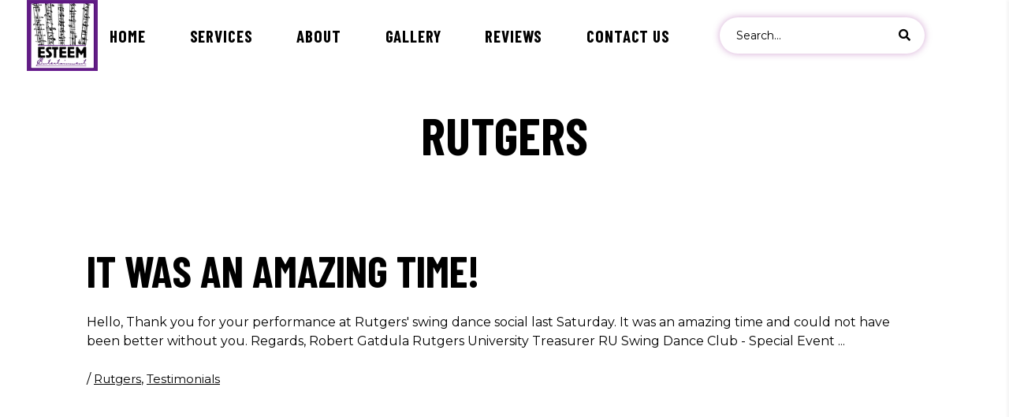

--- FILE ---
content_type: text/html; charset=UTF-8
request_url: https://esteemlivemusic.com/category/rutgers/
body_size: 16272
content:
<!DOCTYPE html>
<html lang="en-US" prefix="og: https://ogp.me/ns#">
<head>
	
		<meta charset="UTF-8"/>
		<link rel="profile" href="http://gmpg.org/xfn/11"/>
		
				<meta name="viewport" content="width=device-width,initial-scale=1,user-scalable=yes">
		
<!-- Search Engine Optimization by Rank Math - https://rankmath.com/ -->
<title>Rutgers Archives - Wedding, Event, Party Bands and DJ in New Jersey &amp; New York</title>
<meta name="robots" content="index, follow, max-snippet:-1, max-video-preview:-1, max-image-preview:large"/>
<link rel="canonical" href="https://esteemlivemusic.com/category/rutgers/" />
<meta property="og:locale" content="en_US" />
<meta property="og:type" content="article" />
<meta property="og:title" content="Rutgers Archives - Wedding, Event, Party Bands and DJ in New Jersey &amp; New York" />
<meta property="og:url" content="https://esteemlivemusic.com/category/rutgers/" />
<meta property="og:site_name" content="Esteem Wedding, Event, Party Bands and DJ in New Jersey &amp; New York" />
<meta property="article:publisher" content="https://www.facebook.com/esteemlivemusic" />
<meta property="og:image" content="https://esteemlivemusic.com/wp-content/uploads/2019/02/cropped-Esteem-logo-550-copy.webp" />
<meta property="og:image:secure_url" content="https://esteemlivemusic.com/wp-content/uploads/2019/02/cropped-Esteem-logo-550-copy.webp" />
<meta property="og:image:width" content="512" />
<meta property="og:image:height" content="512" />
<meta property="og:image:alt" content="Esteem Entertainment" />
<meta property="og:image:type" content="image/webp" />
<meta name="twitter:card" content="summary_large_image" />
<meta name="twitter:title" content="Rutgers Archives - Wedding, Event, Party Bands and DJ in New Jersey &amp; New York" />
<meta name="twitter:site" content="@EsteemMusicNJ" />
<meta name="twitter:image" content="https://esteemlivemusic.com/wp-content/uploads/2019/02/cropped-Esteem-logo-550-copy.webp" />
<meta name="twitter:label1" content="Posts" />
<meta name="twitter:data1" content="1" />
<script type="application/ld+json" class="rank-math-schema">{"@context":"https://schema.org","@graph":[{"@type":"Place","@id":"https://esteemlivemusic.com/#place","address":{"@type":"PostalAddress","streetAddress":"205 Route 9 North","addressLocality":"Freehold","addressRegion":"New Jersey","postalCode":"07728","addressCountry":"US"}},{"@type":"Organization","@id":"https://esteemlivemusic.com/#organization","name":"Esteem Entertainment","url":"https://esteemlivemusic.com","sameAs":["https://www.facebook.com/esteemlivemusic","https://twitter.com/EsteemMusicNJ","https://www.youtube.com/user/EsteemEntertainment"],"email":"esteemliveevents@gmail.com","address":{"@type":"PostalAddress","streetAddress":"205 Route 9 North","addressLocality":"Freehold","addressRegion":"New Jersey","postalCode":"07728","addressCountry":"US"},"logo":{"@type":"ImageObject","@id":"https://esteemlivemusic.com/#logo","url":"https://esteemlivemusic.com/wp-content/uploads/2019/02/Esteem-logo-250-copy.png","contentUrl":"https://esteemlivemusic.com/wp-content/uploads/2019/02/Esteem-logo-250-copy.png","caption":"Esteem Wedding, Event, Party Bands and DJ in New Jersey &amp; New York","inLanguage":"en-US","width":"250","height":"250"},"contactPoint":[{"@type":"ContactPoint","telephone":"+1 732-490-5607","contactType":"customer support"}],"description":"Esteem Entertainment is professional, friendly and experienced Musicians, DJ\u2019s, Dancers and support staff. We get no greater satisfaction knowing that your event was perfect and we were a small part of its success.","legalName":"Esteem Live Entertainment","location":{"@id":"https://esteemlivemusic.com/#place"}},{"@type":"WebSite","@id":"https://esteemlivemusic.com/#website","url":"https://esteemlivemusic.com","name":"Esteem Wedding, Event, Party Bands and DJ in New Jersey &amp; New York","alternateName":"Esteem Live Entertainment","publisher":{"@id":"https://esteemlivemusic.com/#organization"},"inLanguage":"en-US"},{"@type":"CollectionPage","@id":"https://esteemlivemusic.com/category/rutgers/#webpage","url":"https://esteemlivemusic.com/category/rutgers/","name":"Rutgers Archives - Wedding, Event, Party Bands and DJ in New Jersey &amp; New York","isPartOf":{"@id":"https://esteemlivemusic.com/#website"},"inLanguage":"en-US"}]}</script>
<!-- /Rank Math WordPress SEO plugin -->

<link rel='dns-prefetch' href='//fonts.googleapis.com' />
<link rel="alternate" type="application/rss+xml" title="Wedding, Event, Party Bands and DJ in New Jersey &amp; New York &raquo; Feed" href="https://esteemlivemusic.com/feed/" />
<link rel="alternate" type="application/rss+xml" title="Wedding, Event, Party Bands and DJ in New Jersey &amp; New York &raquo; Comments Feed" href="https://esteemlivemusic.com/comments/feed/" />
<link rel="alternate" type="application/rss+xml" title="Wedding, Event, Party Bands and DJ in New Jersey &amp; New York &raquo; Rutgers Category Feed" href="https://esteemlivemusic.com/category/rutgers/feed/" />
<style id='wp-img-auto-sizes-contain-inline-css' type='text/css'>
img:is([sizes=auto i],[sizes^="auto," i]){contain-intrinsic-size:3000px 1500px}
/*# sourceURL=wp-img-auto-sizes-contain-inline-css */
</style>
<style id='wp-emoji-styles-inline-css' type='text/css'>

	img.wp-smiley, img.emoji {
		display: inline !important;
		border: none !important;
		box-shadow: none !important;
		height: 1em !important;
		width: 1em !important;
		margin: 0 0.07em !important;
		vertical-align: -0.1em !important;
		background: none !important;
		padding: 0 !important;
	}
/*# sourceURL=wp-emoji-styles-inline-css */
</style>
<style id='wp-block-library-inline-css' type='text/css'>
:root{--wp-block-synced-color:#7a00df;--wp-block-synced-color--rgb:122,0,223;--wp-bound-block-color:var(--wp-block-synced-color);--wp-editor-canvas-background:#ddd;--wp-admin-theme-color:#007cba;--wp-admin-theme-color--rgb:0,124,186;--wp-admin-theme-color-darker-10:#006ba1;--wp-admin-theme-color-darker-10--rgb:0,107,160.5;--wp-admin-theme-color-darker-20:#005a87;--wp-admin-theme-color-darker-20--rgb:0,90,135;--wp-admin-border-width-focus:2px}@media (min-resolution:192dpi){:root{--wp-admin-border-width-focus:1.5px}}.wp-element-button{cursor:pointer}:root .has-very-light-gray-background-color{background-color:#eee}:root .has-very-dark-gray-background-color{background-color:#313131}:root .has-very-light-gray-color{color:#eee}:root .has-very-dark-gray-color{color:#313131}:root .has-vivid-green-cyan-to-vivid-cyan-blue-gradient-background{background:linear-gradient(135deg,#00d084,#0693e3)}:root .has-purple-crush-gradient-background{background:linear-gradient(135deg,#34e2e4,#4721fb 50%,#ab1dfe)}:root .has-hazy-dawn-gradient-background{background:linear-gradient(135deg,#faaca8,#dad0ec)}:root .has-subdued-olive-gradient-background{background:linear-gradient(135deg,#fafae1,#67a671)}:root .has-atomic-cream-gradient-background{background:linear-gradient(135deg,#fdd79a,#004a59)}:root .has-nightshade-gradient-background{background:linear-gradient(135deg,#330968,#31cdcf)}:root .has-midnight-gradient-background{background:linear-gradient(135deg,#020381,#2874fc)}:root{--wp--preset--font-size--normal:16px;--wp--preset--font-size--huge:42px}.has-regular-font-size{font-size:1em}.has-larger-font-size{font-size:2.625em}.has-normal-font-size{font-size:var(--wp--preset--font-size--normal)}.has-huge-font-size{font-size:var(--wp--preset--font-size--huge)}.has-text-align-center{text-align:center}.has-text-align-left{text-align:left}.has-text-align-right{text-align:right}.has-fit-text{white-space:nowrap!important}#end-resizable-editor-section{display:none}.aligncenter{clear:both}.items-justified-left{justify-content:flex-start}.items-justified-center{justify-content:center}.items-justified-right{justify-content:flex-end}.items-justified-space-between{justify-content:space-between}.screen-reader-text{border:0;clip-path:inset(50%);height:1px;margin:-1px;overflow:hidden;padding:0;position:absolute;width:1px;word-wrap:normal!important}.screen-reader-text:focus{background-color:#ddd;clip-path:none;color:#444;display:block;font-size:1em;height:auto;left:5px;line-height:normal;padding:15px 23px 14px;text-decoration:none;top:5px;width:auto;z-index:100000}html :where(.has-border-color){border-style:solid}html :where([style*=border-top-color]){border-top-style:solid}html :where([style*=border-right-color]){border-right-style:solid}html :where([style*=border-bottom-color]){border-bottom-style:solid}html :where([style*=border-left-color]){border-left-style:solid}html :where([style*=border-width]){border-style:solid}html :where([style*=border-top-width]){border-top-style:solid}html :where([style*=border-right-width]){border-right-style:solid}html :where([style*=border-bottom-width]){border-bottom-style:solid}html :where([style*=border-left-width]){border-left-style:solid}html :where(img[class*=wp-image-]){height:auto;max-width:100%}:where(figure){margin:0 0 1em}html :where(.is-position-sticky){--wp-admin--admin-bar--position-offset:var(--wp-admin--admin-bar--height,0px)}@media screen and (max-width:600px){html :where(.is-position-sticky){--wp-admin--admin-bar--position-offset:0px}}

/*# sourceURL=wp-block-library-inline-css */
</style><style id='global-styles-inline-css' type='text/css'>
:root{--wp--preset--aspect-ratio--square: 1;--wp--preset--aspect-ratio--4-3: 4/3;--wp--preset--aspect-ratio--3-4: 3/4;--wp--preset--aspect-ratio--3-2: 3/2;--wp--preset--aspect-ratio--2-3: 2/3;--wp--preset--aspect-ratio--16-9: 16/9;--wp--preset--aspect-ratio--9-16: 9/16;--wp--preset--color--black: #000000;--wp--preset--color--cyan-bluish-gray: #abb8c3;--wp--preset--color--white: #ffffff;--wp--preset--color--pale-pink: #f78da7;--wp--preset--color--vivid-red: #cf2e2e;--wp--preset--color--luminous-vivid-orange: #ff6900;--wp--preset--color--luminous-vivid-amber: #fcb900;--wp--preset--color--light-green-cyan: #7bdcb5;--wp--preset--color--vivid-green-cyan: #00d084;--wp--preset--color--pale-cyan-blue: #8ed1fc;--wp--preset--color--vivid-cyan-blue: #0693e3;--wp--preset--color--vivid-purple: #9b51e0;--wp--preset--gradient--vivid-cyan-blue-to-vivid-purple: linear-gradient(135deg,rgb(6,147,227) 0%,rgb(155,81,224) 100%);--wp--preset--gradient--light-green-cyan-to-vivid-green-cyan: linear-gradient(135deg,rgb(122,220,180) 0%,rgb(0,208,130) 100%);--wp--preset--gradient--luminous-vivid-amber-to-luminous-vivid-orange: linear-gradient(135deg,rgb(252,185,0) 0%,rgb(255,105,0) 100%);--wp--preset--gradient--luminous-vivid-orange-to-vivid-red: linear-gradient(135deg,rgb(255,105,0) 0%,rgb(207,46,46) 100%);--wp--preset--gradient--very-light-gray-to-cyan-bluish-gray: linear-gradient(135deg,rgb(238,238,238) 0%,rgb(169,184,195) 100%);--wp--preset--gradient--cool-to-warm-spectrum: linear-gradient(135deg,rgb(74,234,220) 0%,rgb(151,120,209) 20%,rgb(207,42,186) 40%,rgb(238,44,130) 60%,rgb(251,105,98) 80%,rgb(254,248,76) 100%);--wp--preset--gradient--blush-light-purple: linear-gradient(135deg,rgb(255,206,236) 0%,rgb(152,150,240) 100%);--wp--preset--gradient--blush-bordeaux: linear-gradient(135deg,rgb(254,205,165) 0%,rgb(254,45,45) 50%,rgb(107,0,62) 100%);--wp--preset--gradient--luminous-dusk: linear-gradient(135deg,rgb(255,203,112) 0%,rgb(199,81,192) 50%,rgb(65,88,208) 100%);--wp--preset--gradient--pale-ocean: linear-gradient(135deg,rgb(255,245,203) 0%,rgb(182,227,212) 50%,rgb(51,167,181) 100%);--wp--preset--gradient--electric-grass: linear-gradient(135deg,rgb(202,248,128) 0%,rgb(113,206,126) 100%);--wp--preset--gradient--midnight: linear-gradient(135deg,rgb(2,3,129) 0%,rgb(40,116,252) 100%);--wp--preset--font-size--small: 13px;--wp--preset--font-size--medium: 20px;--wp--preset--font-size--large: 36px;--wp--preset--font-size--x-large: 42px;--wp--preset--spacing--20: 0.44rem;--wp--preset--spacing--30: 0.67rem;--wp--preset--spacing--40: 1rem;--wp--preset--spacing--50: 1.5rem;--wp--preset--spacing--60: 2.25rem;--wp--preset--spacing--70: 3.38rem;--wp--preset--spacing--80: 5.06rem;--wp--preset--shadow--natural: 6px 6px 9px rgba(0, 0, 0, 0.2);--wp--preset--shadow--deep: 12px 12px 50px rgba(0, 0, 0, 0.4);--wp--preset--shadow--sharp: 6px 6px 0px rgba(0, 0, 0, 0.2);--wp--preset--shadow--outlined: 6px 6px 0px -3px rgb(255, 255, 255), 6px 6px rgb(0, 0, 0);--wp--preset--shadow--crisp: 6px 6px 0px rgb(0, 0, 0);}:where(.is-layout-flex){gap: 0.5em;}:where(.is-layout-grid){gap: 0.5em;}body .is-layout-flex{display: flex;}.is-layout-flex{flex-wrap: wrap;align-items: center;}.is-layout-flex > :is(*, div){margin: 0;}body .is-layout-grid{display: grid;}.is-layout-grid > :is(*, div){margin: 0;}:where(.wp-block-columns.is-layout-flex){gap: 2em;}:where(.wp-block-columns.is-layout-grid){gap: 2em;}:where(.wp-block-post-template.is-layout-flex){gap: 1.25em;}:where(.wp-block-post-template.is-layout-grid){gap: 1.25em;}.has-black-color{color: var(--wp--preset--color--black) !important;}.has-cyan-bluish-gray-color{color: var(--wp--preset--color--cyan-bluish-gray) !important;}.has-white-color{color: var(--wp--preset--color--white) !important;}.has-pale-pink-color{color: var(--wp--preset--color--pale-pink) !important;}.has-vivid-red-color{color: var(--wp--preset--color--vivid-red) !important;}.has-luminous-vivid-orange-color{color: var(--wp--preset--color--luminous-vivid-orange) !important;}.has-luminous-vivid-amber-color{color: var(--wp--preset--color--luminous-vivid-amber) !important;}.has-light-green-cyan-color{color: var(--wp--preset--color--light-green-cyan) !important;}.has-vivid-green-cyan-color{color: var(--wp--preset--color--vivid-green-cyan) !important;}.has-pale-cyan-blue-color{color: var(--wp--preset--color--pale-cyan-blue) !important;}.has-vivid-cyan-blue-color{color: var(--wp--preset--color--vivid-cyan-blue) !important;}.has-vivid-purple-color{color: var(--wp--preset--color--vivid-purple) !important;}.has-black-background-color{background-color: var(--wp--preset--color--black) !important;}.has-cyan-bluish-gray-background-color{background-color: var(--wp--preset--color--cyan-bluish-gray) !important;}.has-white-background-color{background-color: var(--wp--preset--color--white) !important;}.has-pale-pink-background-color{background-color: var(--wp--preset--color--pale-pink) !important;}.has-vivid-red-background-color{background-color: var(--wp--preset--color--vivid-red) !important;}.has-luminous-vivid-orange-background-color{background-color: var(--wp--preset--color--luminous-vivid-orange) !important;}.has-luminous-vivid-amber-background-color{background-color: var(--wp--preset--color--luminous-vivid-amber) !important;}.has-light-green-cyan-background-color{background-color: var(--wp--preset--color--light-green-cyan) !important;}.has-vivid-green-cyan-background-color{background-color: var(--wp--preset--color--vivid-green-cyan) !important;}.has-pale-cyan-blue-background-color{background-color: var(--wp--preset--color--pale-cyan-blue) !important;}.has-vivid-cyan-blue-background-color{background-color: var(--wp--preset--color--vivid-cyan-blue) !important;}.has-vivid-purple-background-color{background-color: var(--wp--preset--color--vivid-purple) !important;}.has-black-border-color{border-color: var(--wp--preset--color--black) !important;}.has-cyan-bluish-gray-border-color{border-color: var(--wp--preset--color--cyan-bluish-gray) !important;}.has-white-border-color{border-color: var(--wp--preset--color--white) !important;}.has-pale-pink-border-color{border-color: var(--wp--preset--color--pale-pink) !important;}.has-vivid-red-border-color{border-color: var(--wp--preset--color--vivid-red) !important;}.has-luminous-vivid-orange-border-color{border-color: var(--wp--preset--color--luminous-vivid-orange) !important;}.has-luminous-vivid-amber-border-color{border-color: var(--wp--preset--color--luminous-vivid-amber) !important;}.has-light-green-cyan-border-color{border-color: var(--wp--preset--color--light-green-cyan) !important;}.has-vivid-green-cyan-border-color{border-color: var(--wp--preset--color--vivid-green-cyan) !important;}.has-pale-cyan-blue-border-color{border-color: var(--wp--preset--color--pale-cyan-blue) !important;}.has-vivid-cyan-blue-border-color{border-color: var(--wp--preset--color--vivid-cyan-blue) !important;}.has-vivid-purple-border-color{border-color: var(--wp--preset--color--vivid-purple) !important;}.has-vivid-cyan-blue-to-vivid-purple-gradient-background{background: var(--wp--preset--gradient--vivid-cyan-blue-to-vivid-purple) !important;}.has-light-green-cyan-to-vivid-green-cyan-gradient-background{background: var(--wp--preset--gradient--light-green-cyan-to-vivid-green-cyan) !important;}.has-luminous-vivid-amber-to-luminous-vivid-orange-gradient-background{background: var(--wp--preset--gradient--luminous-vivid-amber-to-luminous-vivid-orange) !important;}.has-luminous-vivid-orange-to-vivid-red-gradient-background{background: var(--wp--preset--gradient--luminous-vivid-orange-to-vivid-red) !important;}.has-very-light-gray-to-cyan-bluish-gray-gradient-background{background: var(--wp--preset--gradient--very-light-gray-to-cyan-bluish-gray) !important;}.has-cool-to-warm-spectrum-gradient-background{background: var(--wp--preset--gradient--cool-to-warm-spectrum) !important;}.has-blush-light-purple-gradient-background{background: var(--wp--preset--gradient--blush-light-purple) !important;}.has-blush-bordeaux-gradient-background{background: var(--wp--preset--gradient--blush-bordeaux) !important;}.has-luminous-dusk-gradient-background{background: var(--wp--preset--gradient--luminous-dusk) !important;}.has-pale-ocean-gradient-background{background: var(--wp--preset--gradient--pale-ocean) !important;}.has-electric-grass-gradient-background{background: var(--wp--preset--gradient--electric-grass) !important;}.has-midnight-gradient-background{background: var(--wp--preset--gradient--midnight) !important;}.has-small-font-size{font-size: var(--wp--preset--font-size--small) !important;}.has-medium-font-size{font-size: var(--wp--preset--font-size--medium) !important;}.has-large-font-size{font-size: var(--wp--preset--font-size--large) !important;}.has-x-large-font-size{font-size: var(--wp--preset--font-size--x-large) !important;}
/*# sourceURL=global-styles-inline-css */
</style>

<style id='classic-theme-styles-inline-css' type='text/css'>
/*! This file is auto-generated */
.wp-block-button__link{color:#fff;background-color:#32373c;border-radius:9999px;box-shadow:none;text-decoration:none;padding:calc(.667em + 2px) calc(1.333em + 2px);font-size:1.125em}.wp-block-file__button{background:#32373c;color:#fff;text-decoration:none}
/*# sourceURL=/wp-includes/css/classic-themes.min.css */
</style>
<link rel='stylesheet' id='contact-form-7-css' href='https://esteemlivemusic.com/wp-content/plugins/contact-form-7/includes/css/styles.css?ver=6.1.4' type='text/css' media='all' />
<link rel='stylesheet' id='rs-plugin-settings-css' href='https://esteemlivemusic.com/wp-content/plugins/revslider/public/assets/css/rs6.css?ver=6.3.0' type='text/css' media='all' />
<style id='rs-plugin-settings-inline-css' type='text/css'>
#rs-demo-id {}
/*# sourceURL=rs-plugin-settings-inline-css */
</style>
<link rel='stylesheet' id='vibra-edge-modules-css' href='https://esteemlivemusic.com/wp-content/themes/vibra/assets/css/modules.min.css?ver=6.9' type='text/css' media='all' />
<link rel='stylesheet' id='vibra-music-style-css' href='https://esteemlivemusic.com/wp-content/plugins/vibra-music/assets/css/music.min.css?ver=6.9' type='text/css' media='all' />
<link rel='stylesheet' id='vibra-edge-modules-responsive-css' href='https://esteemlivemusic.com/wp-content/themes/vibra/assets/css/modules-responsive.min.css?ver=6.9' type='text/css' media='all' />
<link rel='stylesheet' id='vibra-music-responsive-style-css' href='https://esteemlivemusic.com/wp-content/plugins/vibra-music/assets/css/music-responsive.min.css?ver=6.9' type='text/css' media='all' />
<link rel='stylesheet' id='vibra-edge-default-style-css' href='https://esteemlivemusic.com/wp-content/themes/vibra/style.css?ver=6.9' type='text/css' media='all' />
<link rel='stylesheet' id='vibra-edge-child-style-css' href='https://esteemlivemusic.com/wp-content/themes/vibra-child/style.css?ver=6.9' type='text/css' media='all' />
<link rel='stylesheet' id='edgtf-dripicons-css' href='https://esteemlivemusic.com/wp-content/themes/vibra/framework/lib/icons-pack/dripicons/dripicons.css?ver=6.9' type='text/css' media='all' />
<link rel='stylesheet' id='edgtf-font_elegant-css' href='https://esteemlivemusic.com/wp-content/themes/vibra/framework/lib/icons-pack/elegant-icons/style.min.css?ver=6.9' type='text/css' media='all' />
<link rel='stylesheet' id='edgtf-font_awesome-css' href='https://esteemlivemusic.com/wp-content/themes/vibra/framework/lib/icons-pack/font-awesome/css/fontawesome-all.min.css?ver=6.9' type='text/css' media='all' />
<link rel='stylesheet' id='edgtf-ion_icons-css' href='https://esteemlivemusic.com/wp-content/themes/vibra/framework/lib/icons-pack/ion-icons/css/ionicons.min.css?ver=6.9' type='text/css' media='all' />
<link rel='stylesheet' id='edgtf-linea_icons-css' href='https://esteemlivemusic.com/wp-content/themes/vibra/framework/lib/icons-pack/linea-icons/style.css?ver=6.9' type='text/css' media='all' />
<link rel='stylesheet' id='edgtf-linear_icons-css' href='https://esteemlivemusic.com/wp-content/themes/vibra/framework/lib/icons-pack/linear-icons/style.css?ver=6.9' type='text/css' media='all' />
<link rel='stylesheet' id='edgtf-simple_line_icons-css' href='https://esteemlivemusic.com/wp-content/themes/vibra/framework/lib/icons-pack/simple-line-icons/simple-line-icons.css?ver=6.9' type='text/css' media='all' />
<link rel='stylesheet' id='mediaelement-css' href='https://esteemlivemusic.com/wp-includes/js/mediaelement/mediaelementplayer-legacy.min.css?ver=4.2.17' type='text/css' media='all' />
<link rel='stylesheet' id='wp-mediaelement-css' href='https://esteemlivemusic.com/wp-includes/js/mediaelement/wp-mediaelement.min.css?ver=6.9' type='text/css' media='all' />
<link rel='stylesheet' id='vibra-edge-style-dynamic-css' href='https://esteemlivemusic.com/wp-content/themes/vibra/assets/css/style_dynamic.css?ver=1767156145' type='text/css' media='all' />
<link rel='stylesheet' id='vibra-edge-style-dynamic-responsive-css' href='https://esteemlivemusic.com/wp-content/themes/vibra/assets/css/style_dynamic_responsive.css?ver=1767156145' type='text/css' media='all' />
<link rel='stylesheet' id='vibra-edge-google-fonts-css' href='https://fonts.googleapis.com/css?family=Barlow+Condensed%3A400%2C500%2C600%2C700%7CMontserrat%3A400%2C500%2C600%2C700%7CQuentin%3A400%2C500%2C600%2C700&#038;subset=latin-ext&#038;ver=1.0.0' type='text/css' media='all' />
<link rel='stylesheet' id='vibra-core-dashboard-style-css' href='https://esteemlivemusic.com/wp-content/plugins/vibra-core/core-dashboard/assets/css/core-dashboard.min.css?ver=6.9' type='text/css' media='all' />
<script type="text/javascript" src="https://esteemlivemusic.com/wp-includes/js/jquery/jquery.min.js?ver=3.7.1" id="jquery-core-js"></script>
<script type="text/javascript" src="https://esteemlivemusic.com/wp-includes/js/jquery/jquery-migrate.min.js?ver=3.4.1" id="jquery-migrate-js"></script>
<script type="text/javascript" src="https://esteemlivemusic.com/wp-content/plugins/revslider/public/assets/js/rbtools.min.js?ver=6.3.0" id="tp-tools-js"></script>
<script type="text/javascript" src="https://esteemlivemusic.com/wp-content/plugins/revslider/public/assets/js/rs6.min.js?ver=6.3.0" id="revmin-js"></script>
<script><!-- Google Tag Manager -->
<script>(function(w,d,s,l,i){w[l]=w[l]||[];w[l].push({'gtm.start':
new Date().getTime(),event:'gtm.js'});var f=d.getElementsByTagName(s)[0],
j=d.createElement(s),dl=l!='dataLayer'?'&l='+l:'';j.async=true;j.src=
'https://www.googletagmanager.com/gtm.js?id='+i+dl;f.parentNode.insertBefore(j,f);
})(window,document,'script','dataLayer','GTM-TLB65MQM');</script>
<!-- End Google Tag Manager --></script><link rel="https://api.w.org/" href="https://esteemlivemusic.com/wp-json/" /><link rel="alternate" title="JSON" type="application/json" href="https://esteemlivemusic.com/wp-json/wp/v2/categories/159" /><link rel="EditURI" type="application/rsd+xml" title="RSD" href="https://esteemlivemusic.com/xmlrpc.php?rsd" />
<meta name="generator" content="WordPress 6.9" />
<meta name="generator" content="Powered by WPBakery Page Builder - drag and drop page builder for WordPress."/>
<meta name="generator" content="Powered by Slider Revolution 6.3.0 - responsive, Mobile-Friendly Slider Plugin for WordPress with comfortable drag and drop interface." />
<link rel="icon" href="https://esteemlivemusic.com/wp-content/uploads/2019/02/cropped-MicrosoftTeams-image-1-150x150.png" sizes="32x32" />
<link rel="icon" href="https://esteemlivemusic.com/wp-content/uploads/2019/02/cropped-MicrosoftTeams-image-1-300x300.png" sizes="192x192" />
<link rel="apple-touch-icon" href="https://esteemlivemusic.com/wp-content/uploads/2019/02/cropped-MicrosoftTeams-image-1-300x300.png" />
<meta name="msapplication-TileImage" content="https://esteemlivemusic.com/wp-content/uploads/2019/02/cropped-MicrosoftTeams-image-1-300x300.png" />
<script type="text/javascript">function setREVStartSize(e){
			//window.requestAnimationFrame(function() {				 
				window.RSIW = window.RSIW===undefined ? window.innerWidth : window.RSIW;	
				window.RSIH = window.RSIH===undefined ? window.innerHeight : window.RSIH;	
				try {								
					var pw = document.getElementById(e.c).parentNode.offsetWidth,
						newh;
					pw = pw===0 || isNaN(pw) ? window.RSIW : pw;
					e.tabw = e.tabw===undefined ? 0 : parseInt(e.tabw);
					e.thumbw = e.thumbw===undefined ? 0 : parseInt(e.thumbw);
					e.tabh = e.tabh===undefined ? 0 : parseInt(e.tabh);
					e.thumbh = e.thumbh===undefined ? 0 : parseInt(e.thumbh);
					e.tabhide = e.tabhide===undefined ? 0 : parseInt(e.tabhide);
					e.thumbhide = e.thumbhide===undefined ? 0 : parseInt(e.thumbhide);
					e.mh = e.mh===undefined || e.mh=="" || e.mh==="auto" ? 0 : parseInt(e.mh,0);		
					if(e.layout==="fullscreen" || e.l==="fullscreen") 						
						newh = Math.max(e.mh,window.RSIH);					
					else{					
						e.gw = Array.isArray(e.gw) ? e.gw : [e.gw];
						for (var i in e.rl) if (e.gw[i]===undefined || e.gw[i]===0) e.gw[i] = e.gw[i-1];					
						e.gh = e.el===undefined || e.el==="" || (Array.isArray(e.el) && e.el.length==0)? e.gh : e.el;
						e.gh = Array.isArray(e.gh) ? e.gh : [e.gh];
						for (var i in e.rl) if (e.gh[i]===undefined || e.gh[i]===0) e.gh[i] = e.gh[i-1];
											
						var nl = new Array(e.rl.length),
							ix = 0,						
							sl;					
						e.tabw = e.tabhide>=pw ? 0 : e.tabw;
						e.thumbw = e.thumbhide>=pw ? 0 : e.thumbw;
						e.tabh = e.tabhide>=pw ? 0 : e.tabh;
						e.thumbh = e.thumbhide>=pw ? 0 : e.thumbh;					
						for (var i in e.rl) nl[i] = e.rl[i]<window.RSIW ? 0 : e.rl[i];
						sl = nl[0];									
						for (var i in nl) if (sl>nl[i] && nl[i]>0) { sl = nl[i]; ix=i;}															
						var m = pw>(e.gw[ix]+e.tabw+e.thumbw) ? 1 : (pw-(e.tabw+e.thumbw)) / (e.gw[ix]);					
						newh =  (e.gh[ix] * m) + (e.tabh + e.thumbh);
					}				
					if(window.rs_init_css===undefined) window.rs_init_css = document.head.appendChild(document.createElement("style"));					
					document.getElementById(e.c).height = newh+"px";
					window.rs_init_css.innerHTML += "#"+e.c+"_wrapper { height: "+newh+"px }";				
				} catch(e){
					console.log("Failure at Presize of Slider:" + e)
				}					   
			//});
		  };</script>
<noscript><style> .wpb_animate_when_almost_visible { opacity: 1; }</style></noscript></head>
<body class="archive category category-rutgers category-159 wp-theme-vibra wp-child-theme-vibra-child vibra-core-1.1.1 vibra-music-1.0.1 vibra child-child-ver-1.0.0 vibra-ver-1.2 edgtf-grid-1400 edgtf-empty-google-api edgtf-wide-dropdown-menu-content-in-grid edgtf-fixed-on-scroll edgtf-dropdown-default edgtf-header-standard edgtf-menu-area-shadow-disable edgtf-menu-area-in-grid-shadow-disable edgtf-menu-area-border-disable edgtf-menu-area-in-grid-border-disable edgtf-logo-area-border-disable edgtf-logo-area-in-grid-border-disable edgtf-header-vertical-shadow-disable edgtf-header-vertical-border-disable edgtf-side-menu-slide-with-content edgtf-default-mobile-header edgtf-sticky-up-mobile-header edgtf-fullscreen-search edgtf-search-fade wpb-js-composer js-comp-ver-8.7.2 vc_responsive" itemscope itemtype="http://schema.org/WebPage">
    <div class="edgtf-wrapper">
        <div class="edgtf-wrapper-inner">
            <div class="edgtf-fullscreen-search-holder">
	<a class="edgtf-search-close edgtf-search-close-icon-pack" href="javascript:void(0)">
		<i class="edgtf-icon-font-awesome fa fa-times " ></i>	</a>
	<div class="edgtf-fullscreen-search-table">
		<div class="edgtf-fullscreen-search-cell">
			<div class="edgtf-fullscreen-search-inner">
				<form action="https://esteemlivemusic.com/" class="edgtf-fullscreen-search-form" method="get">
					<div class="edgtf-form-holder">
						<div class="edgtf-form-holder-inner">
							<div class="edgtf-field-holder">
								<input type="text" placeholder="Search for..." name="s" class="edgtf-search-field" autocomplete="off" required />
							</div>
							<button type="submit" class="edgtf-search-submit edgtf-search-submit-icon-pack">
								<i class="edgtf-icon-font-awesome fa fa-search " ></i>							</button>
							<div class="edgtf-line"></div>
						</div>
					</div>
				</form>
			</div>
		</div>
	</div>
</div>
<header class="edgtf-page-header">
	
			<div class="edgtf-fixed-wrapper">
		
		<div class="edgtf-menu-area edgtf-menu-center">
			
			
				<div class="edgtf-vertical-align-containers">
					<div class="edgtf-position-left">
						<!--
				 -->
						<div class="edgtf-position-left-inner">
							
	
	<div class="edgtf-logo-wrapper">
		<a itemprop="url" href="https://esteemlivemusic.com/" style="height: 125px;">
			<img itemprop="image" class="edgtf-normal-logo" src="https://esteemlivemusic.com/wp-content/uploads/2019/02/Esteem-logo-250-copy.webp" width="250" height="250"  alt="logo"/>
			<img itemprop="image" class="edgtf-dark-logo" src="https://esteemlivemusic.com/wp-content/uploads/2019/02/Esteem-logo-250-copy.webp" width="250" height="250"  alt="dark logo"/>			<img itemprop="image" class="edgtf-light-logo" src="https://esteemlivemusic.com/wp-content/uploads/2019/02/Esteem-logo-250-copy.webp" width="250" height="250"  alt="light logo"/>		</a>
	</div>

													</div>
					</div>
											<div class="edgtf-position-center">
							<!--
					 -->
							<div class="edgtf-position-center-inner">
									
	<nav class="edgtf-main-menu edgtf-drop-down edgtf-default-nav">
		<ul id="menu-main-menu-navigation" class="clearfix"><li id="nav-menu-item-3693" class="menu-item menu-item-type-custom menu-item-object-custom menu-item-home  narrow"><a href="https://esteemlivemusic.com/" class=""><span class="item_outer"><span class="item_text">Home</span></span></a></li>
<li id="nav-menu-item-3695" class="menu-item menu-item-type-custom menu-item-object-custom menu-item-has-children  has_sub wide"><a href="#" class=""><span class="item_outer"><span class="item_text">Services</span><i class="edgtf-menu-arrow fa fa-angle-down"></i></span></a>
<div class="second"><div class="inner"><ul>
	<li id="nav-menu-item-4068" class="menu-item menu-item-type-custom menu-item-object-custom menu-item-has-children sub"><a href="https://esteemlivemusic.com/portfolio/live-music-bands/" class=""><span class="item_outer"><span class="item_text">LIVE MUSIC BANDS</span></span></a>
	<ul>
		<li id="nav-menu-item-4070" class="menu-item menu-item-type-custom menu-item-object-custom "><a href="https://esteemlivemusic.com/live-music-bands/esteem-live-bands-orchestras/" class=""><span class="item_outer"><span class="item_text">Bands &#038; Orchestras</span></span></a></li>
		<li id="nav-menu-item-4140" class="menu-item menu-item-type-custom menu-item-object-custom "><a href="https://esteemlivemusic.com/live-music-bands/international-live-music-bands/" class=""><span class="item_outer"><span class="item_text">International Live Music Bands</span></span></a></li>
		<li id="nav-menu-item-4143" class="menu-item menu-item-type-custom menu-item-object-custom "><a href="https://esteemlivemusic.com/live-music-bands/ceremony-cocktail-music/" class=""><span class="item_outer"><span class="item_text">Ceremony &#038; Cocktail Music</span></span></a></li>
		<li id="nav-menu-item-4146" class="menu-item menu-item-type-custom menu-item-object-custom "><a href="https://esteemlivemusic.com/live-music-bands/list-of-songs/" class=""><span class="item_outer"><span class="item_text">Lists of Songs</span></span></a></li>
	</ul>
</li>
	<li id="nav-menu-item-4071" class="menu-item menu-item-type-custom menu-item-object-custom menu-item-has-children sub"><a href="https://esteemlivemusic.com/about-our-djs/" class=""><span class="item_outer"><span class="item_text">DJS &#038; MCS &#8211; BIOS AND VIDEOS</span></span></a>
	<ul>
		<li id="nav-menu-item-6283" class="menu-item menu-item-type-custom menu-item-object-custom "><a href="https://esteemlivemusic.com/about-our-djs/mc-david-dj-alex/" class=""><span class="item_outer"><span class="item_text">MC David &#038; DJ Alex</span></span></a></li>
		<li id="nav-menu-item-4074" class="menu-item menu-item-type-custom menu-item-object-custom "><a href="https://esteemlivemusic.com/about-our-djs/dj-ira-2/" class=""><span class="item_outer"><span class="item_text">DJ Ira</span></span></a></li>
		<li id="nav-menu-item-4155" class="menu-item menu-item-type-custom menu-item-object-custom "><a href="https://esteemlivemusic.com/about-our-djs/dj-ronnie/" class=""><span class="item_outer"><span class="item_text">DJ Ronnie</span></span></a></li>
		<li id="nav-menu-item-4158" class="menu-item menu-item-type-custom menu-item-object-custom "><a href="https://esteemlivemusic.com/about-our-djs/dj-vinny/" class=""><span class="item_outer"><span class="item_text">DJ Vinny</span></span></a></li>
		<li id="nav-menu-item-4164" class="menu-item menu-item-type-custom menu-item-object-custom "><a href="https://esteemlivemusic.com/about-our-djs/dj-robert/" class=""><span class="item_outer"><span class="item_text">DJ Robby</span></span></a></li>
		<li id="nav-menu-item-4152" class="menu-item menu-item-type-custom menu-item-object-custom "><a href="https://esteemlivemusic.com/about-our-djs/dj-mary/" class=""><span class="item_outer"><span class="item_text">DJ Mary</span></span></a></li>
		<li id="nav-menu-item-4161" class="menu-item menu-item-type-custom menu-item-object-custom "><a href="https://esteemlivemusic.com/about-our-djs/djbrian/" class=""><span class="item_outer"><span class="item_text">DJ Brian</span></span></a></li>
		<li id="nav-menu-item-4168" class="menu-item menu-item-type-custom menu-item-object-custom "><a href="https://esteemlivemusic.com/dj-reviews/" class=""><span class="item_outer"><span class="item_text">Dj Reviews</span></span></a></li>
	</ul>
</li>
	<li id="nav-menu-item-3696" class="menu-item menu-item-type-custom menu-item-object-custom menu-item-has-children sub"><a href="https://esteemlivemusic.com/specialty-entertainment/" class=" no_link" onclick="JavaScript: return false;"><span class="item_outer"><span class="item_text">SPECIALTY ENTERTAINMENT</span></span></a>
	<ul>
		<li id="nav-menu-item-4534" class="menu-item menu-item-type-custom menu-item-object-custom "><a href="https://esteemlivemusic.com/specialty-entertainment/esteem-entertainment-dancers/" class=""><span class="item_outer"><span class="item_text">Esteem Entertainment Dancers</span></span></a></li>
		<li id="nav-menu-item-4570" class="menu-item menu-item-type-custom menu-item-object-custom "></li>
		<li id="nav-menu-item-4569" class="menu-item menu-item-type-custom menu-item-object-custom "><a href="https://esteemlivemusic.com/specialty-entertainment/hawaiian-theme/" class=""><span class="item_outer"><span class="item_text">Hawaiian Theme Entertainers</span></span></a></li>
		<li id="nav-menu-item-4583" class="menu-item menu-item-type-custom menu-item-object-custom "><a href="https://esteemlivemusic.com/specialty-entertainment/childrens-entertainment-performers/" class=""><span class="item_outer"><span class="item_text">Children’s Entertainment</span></span></a></li>
		<li id="nav-menu-item-4587" class="menu-item menu-item-type-custom menu-item-object-custom "><a href="https://esteemlivemusic.com/specialty-entertainment/samba-dancers/" class=""><span class="item_outer"><span class="item_text">Samba Dancers</span></span></a></li>
		<li id="nav-menu-item-4596" class="menu-item menu-item-type-custom menu-item-object-custom "></li>
		<li id="nav-menu-item-4604" class="menu-item menu-item-type-custom menu-item-object-custom "></li>
	</ul>
</li>
	<li id="nav-menu-item-4640" class="menu-item menu-item-type-custom menu-item-object-custom "><a href="https://esteemlivemusic.com/lighting-special-effects-rental/" class=""><span class="item_outer"><span class="item_text">Light, Effects, AV Rental</span></span></a></li>
</ul></div></div>
</li>
<li id="nav-menu-item-3694" class="menu-item menu-item-type-custom menu-item-object-custom  narrow"><a href="https://esteemlivemusic.com/about-esteem-entertainment" class=""><span class="item_outer"><span class="item_text">About</span></span></a></li>
<li id="nav-menu-item-3703" class="menu-item menu-item-type-custom menu-item-object-custom  narrow"><a href="https://esteemlivemusic.com/photo-gallery/" class=""><span class="item_outer"><span class="item_text">Gallery</span></span></a></li>
<li id="nav-menu-item-3697" class="menu-item menu-item-type-custom menu-item-object-custom  narrow"><a href="https://esteemlivemusic.com/blog-reviews/" class=""><span class="item_outer"><span class="item_text">Reviews</span></span></a></li>
<li id="nav-menu-item-4133" class="menu-item menu-item-type-custom menu-item-object-custom menu-item-has-children  has_sub narrow">
<div class="second"><div class="inner"><ul>
	<li id="nav-menu-item-4678" class="menu-item menu-item-type-custom menu-item-object-custom "></li>
	<li id="nav-menu-item-4132" class="menu-item menu-item-type-custom menu-item-object-custom "></li>
	<li id="nav-menu-item-4072" class="menu-item menu-item-type-custom menu-item-object-custom "></li>
</ul></div></div>
</li>
<li id="nav-menu-item-5821" class="menu-item menu-item-type-custom menu-item-object-custom menu-item-has-children  has_sub narrow"><a href="https://esteemlivemusic.com/contact-us/" class=""><span class="item_outer"><span class="item_text">CONTACT US</span><i class="edgtf-menu-arrow fa fa-angle-down"></i></span></a>
<div class="second"><div class="inner"><ul>
	<li id="nav-menu-item-3995" class="menu-item menu-item-type-custom menu-item-object-custom "></li>
	<li id="nav-menu-item-5809" class="menu-item menu-item-type-custom menu-item-object-custom "><a href="https://esteemlivemusic.com/contact-us/request-quote-order/" class=""><span class="item_outer"><span class="item_text">Request a Quote</span></span></a></li>
	<li id="nav-menu-item-5814" class="menu-item menu-item-type-custom menu-item-object-custom "><a href="https://esteemlivemusic.com/contact-us/employment-opportunities/" class=""><span class="item_outer"><span class="item_text">Employment Opportunities</span></span></a></li>
	<li id="nav-menu-item-5813" class="menu-item menu-item-type-custom menu-item-object-custom "><a href="https://esteemlivemusic.com/contact-us/privacy-policy/" class=""><span class="item_outer"><span class="item_text">Privacy Policy</span></span></a></li>
</ul></div></div>
</li>
<li id="nav-menu-item-3698" class="menu-item menu-item-type-custom menu-item-object-custom menu-item-has-children  has_sub narrow">
<div class="second"><div class="inner"><ul>
	<li id="nav-menu-item-3708" class="menu-item menu-item-type-custom menu-item-object-custom "><a href="#" class=" no_link" onclick="JavaScript: return false;"><span class="item_outer"><span class="item_text">Post Types</span></span></a></li>
</ul></div></div>
</li>
<li id="nav-menu-item-3699" class="menu-item menu-item-type-custom menu-item-object-custom menu-item-has-children  has_sub narrow">
<div class="second"><div class="inner"><ul>
	<li id="nav-menu-item-3726" class="menu-item menu-item-type-custom menu-item-object-custom "><a href="#" class=" no_link" onclick="JavaScript: return false;"><span class="item_outer"><span class="item_text">Layouts</span></span></a></li>
	<li id="nav-menu-item-3724" class="menu-item menu-item-type-custom menu-item-object-custom "><a href="#" class=" no_link" onclick="JavaScript: return false;"><span class="item_outer"><span class="item_text">Shop Pages</span></span></a></li>
</ul></div></div>
</li>
</ul>	</nav>


								<div class="widget widget_search" id="search-d2" style="margin-left: 31px;">
									<form role="search" method="get" class="edgtf-searchform searchform" id="searchform-393" action="/" style="border-radius: 100%;">
										<label class="screen-reader-text">Search for:</label>
										<div class="input-holder clearfix" style="border-radius: 100%;">
											<input type="search" class="search-field" placeholder="Search..." value="" name="s" title="Search for:" style="background: #FFFFFF;box-shadow: 0px 0px 10px rgba(128, 0, 128, 0.35);border-radius: 43px;">
											<button type="submit" class="edgtf-search-submit"><i class="edgtf-icon-font-awesome fa fa-search " style="color: black !important;"></i></button>
										</div>
									</form>
								</div>
							</div>
						</div>
										<div class="edgtf-position-right">
						<!--
				 -->
						<div class="edgtf-position-right-inner">
																	<a class="edgtf-side-menu-button-opener edgtf-icon-has-hover edgtf-side-menu-button-opener-svg-path"  href="javascript:void(0)" >
								<span class="edgtf-side-menu-icon">
					<svg version="1.1" xmlns="http://www.w3.org/2000/svg" xmlns:xlink="http://www.w3.org/1999/xlink" x="0px" y="0px" viewBox="0 0 30 31" style="enable-background:new 0 0 30 31;" xml:space="preserve">
<path d="M5,28.5c0,1.1-0.9,2-2,2l0,0c-1.1,0-2-0.9-2-2v-26c0-1.1,0.9-2,2-2l0,0c1.1,0,2,0.9,2,2V28.5z"/>
<path d="M13,28.5c0,1.1-0.9,2-2,2l0,0c-1.1,0-2-0.9-2-2v-26c0-1.1,0.9-2,2-2l0,0c1.1,0,2,0.9,2,2V28.5z"/>
<path d="M20.9,28.5c0,1.1-0.9,2-2,2l0,0c-1.1,0-2-0.9-2-2v-26c0-1.1,0.9-2,2-2l0,0c1.1,0,2,0.9,2,2V28.5z"/>
<path d="M28.9,28.5c0,1.1-0.9,2-2,2l0,0c-1.1,0-2-0.9-2-2v-26c0-1.1,0.9-2,2-2l0,0c1.1,0,2,0.9,2,2V28.5z"/>
</svg>	            </span>
			</a>
								</div>
					</div>
				</div>

						</div>

				</div>
	
	
	</header>


<header class="edgtf-mobile-header">
	
	<div class="edgtf-mobile-header-inner">
		<div class="edgtf-mobile-header-holder">
			<div class="edgtf-grid">
				<div class="edgtf-vertical-align-containers">
					<div class="edgtf-vertical-align-containers">
						<div class="edgtf-position-left">
							<!--
						 -->
							<div class="edgtf-position-left-inner">
								
<div class="edgtf-mobile-logo-wrapper">
	<a itemprop="url" href="https://esteemlivemusic.com/" style="height: 125px">
		<img itemprop="image" src="https://esteemlivemusic.com/wp-content/uploads/2019/02/Esteem-logo-250-copy.webp" width="250" height="250"  alt="Mobile Logo"/>
	</a>
</div>

							</div>
						</div>
						<div class="edgtf-position-right">
							<div class="edgtf-position-right-inner">
																									<div class="edgtf-mobile-menu-opener edgtf-mobile-menu-opener-svg-path">
										<a href="javascript:void(0)">
																							<h5 class="edgtf-mobile-menu-text">MENU</h5>
																						<span class="edgtf-mobile-menu-icon">
												<svg version="1.1" xmlns="http://www.w3.org/2000/svg" xmlns:xlink="http://www.w3.org/1999/xlink" x="0px" y="0px" viewBox="0 0 30 31" style="enable-background:new 0 0 30 31;" xml:space="preserve">
<path d="M5,28.5c0,1.1-0.9,2-2,2l0,0c-1.1,0-2-0.9-2-2v-26c0-1.1,0.9-2,2-2l0,0c1.1,0,2,0.9,2,2V28.5z"/>
<path d="M13,28.5c0,1.1-0.9,2-2,2l0,0c-1.1,0-2-0.9-2-2v-26c0-1.1,0.9-2,2-2l0,0c1.1,0,2,0.9,2,2V28.5z"/>
<path d="M20.9,28.5c0,1.1-0.9,2-2,2l0,0c-1.1,0-2-0.9-2-2v-26c0-1.1,0.9-2,2-2l0,0c1.1,0,2,0.9,2,2V28.5z"/>
<path d="M28.9,28.5c0,1.1-0.9,2-2,2l0,0c-1.1,0-2-0.9-2-2v-26c0-1.1,0.9-2,2-2l0,0c1.1,0,2,0.9,2,2V28.5z"/>
</svg>											</span>
										</a>
									</div>
															</div>
						</div>
						<div class="edgtf-position-right">
							<button class="openBtn" onclick="openSearch()" style="background: transparent;border: none;font-size: 24px;margin-right: 7px;padding-top: 20px;border-radius: 5px;cursor: pointer;">
								<i class="edgtf-icon-font-awesome fa fa-search " style="color: black !important;"></i>
							</button>
						</div>

					</div>
				</div>
			</div>
		</div>
		
	<nav class="edgtf-mobile-nav" role="navigation" aria-label="Mobile Menu">
		<div class="edgtf-grid">
			<ul id="menu-main-menu-navigation-1" class=""><li id="mobile-menu-item-3693" class="menu-item menu-item-type-custom menu-item-object-custom menu-item-home "><a href="https://esteemlivemusic.com/" class=""><span>Home</span></a></li>
<li id="mobile-menu-item-3695" class="menu-item menu-item-type-custom menu-item-object-custom menu-item-has-children  has_sub"><a href="#" class=" edgtf-mobile-no-link"><span>Services</span></a><span class="mobile_arrow"><i class="edgtf-sub-arrow fa fa-angle-right"></i><i class="fa fa-angle-down"></i></span>
<ul class="sub_menu">
	<li id="mobile-menu-item-4068" class="menu-item menu-item-type-custom menu-item-object-custom menu-item-has-children  has_sub"><a href="https://esteemlivemusic.com/portfolio/live-music-bands/" class=""><span>LIVE MUSIC BANDS</span></a><span class="mobile_arrow"><i class="edgtf-sub-arrow fa fa-angle-right"></i><i class="fa fa-angle-down"></i></span>
	<ul class="sub_menu">
		<li id="mobile-menu-item-4070" class="menu-item menu-item-type-custom menu-item-object-custom "><a href="https://esteemlivemusic.com/live-music-bands/esteem-live-bands-orchestras/" class=""><span>Bands &#038; Orchestras</span></a></li>
		<li id="mobile-menu-item-4140" class="menu-item menu-item-type-custom menu-item-object-custom "><a href="https://esteemlivemusic.com/live-music-bands/international-live-music-bands/" class=""><span>International Live Music Bands</span></a></li>
		<li id="mobile-menu-item-4143" class="menu-item menu-item-type-custom menu-item-object-custom "><a href="https://esteemlivemusic.com/live-music-bands/ceremony-cocktail-music/" class=""><span>Ceremony &#038; Cocktail Music</span></a></li>
		<li id="mobile-menu-item-4146" class="menu-item menu-item-type-custom menu-item-object-custom "><a href="https://esteemlivemusic.com/live-music-bands/list-of-songs/" class=""><span>Lists of Songs</span></a></li>
	</ul>
</li>
	<li id="mobile-menu-item-4071" class="menu-item menu-item-type-custom menu-item-object-custom menu-item-has-children  has_sub"><a href="https://esteemlivemusic.com/about-our-djs/" class=""><span>DJS &#038; MCS &#8211; BIOS AND VIDEOS</span></a><span class="mobile_arrow"><i class="edgtf-sub-arrow fa fa-angle-right"></i><i class="fa fa-angle-down"></i></span>
	<ul class="sub_menu">
		<li id="mobile-menu-item-6283" class="menu-item menu-item-type-custom menu-item-object-custom "><a href="https://esteemlivemusic.com/about-our-djs/mc-david-dj-alex/" class=""><span>MC David &#038; DJ Alex</span></a></li>
		<li id="mobile-menu-item-4074" class="menu-item menu-item-type-custom menu-item-object-custom "><a href="https://esteemlivemusic.com/about-our-djs/dj-ira-2/" class=""><span>DJ Ira</span></a></li>
		<li id="mobile-menu-item-4155" class="menu-item menu-item-type-custom menu-item-object-custom "><a href="https://esteemlivemusic.com/about-our-djs/dj-ronnie/" class=""><span>DJ Ronnie</span></a></li>
		<li id="mobile-menu-item-4158" class="menu-item menu-item-type-custom menu-item-object-custom "><a href="https://esteemlivemusic.com/about-our-djs/dj-vinny/" class=""><span>DJ Vinny</span></a></li>
		<li id="mobile-menu-item-4164" class="menu-item menu-item-type-custom menu-item-object-custom "><a href="https://esteemlivemusic.com/about-our-djs/dj-robert/" class=""><span>DJ Robby</span></a></li>
		<li id="mobile-menu-item-4152" class="menu-item menu-item-type-custom menu-item-object-custom "><a href="https://esteemlivemusic.com/about-our-djs/dj-mary/" class=""><span>DJ Mary</span></a></li>
		<li id="mobile-menu-item-4161" class="menu-item menu-item-type-custom menu-item-object-custom "><a href="https://esteemlivemusic.com/about-our-djs/djbrian/" class=""><span>DJ Brian</span></a></li>
		<li id="mobile-menu-item-4168" class="menu-item menu-item-type-custom menu-item-object-custom "><a href="https://esteemlivemusic.com/dj-reviews/" class=""><span>Dj Reviews</span></a></li>
	</ul>
</li>
	<li id="mobile-menu-item-3696" class="menu-item menu-item-type-custom menu-item-object-custom menu-item-has-children  has_sub"><h6><span>SPECIALTY ENTERTAINMENT</span></h6><span class="mobile_arrow"><i class="edgtf-sub-arrow fa fa-angle-right"></i><i class="fa fa-angle-down"></i></span>
	<ul class="sub_menu">
		<li id="mobile-menu-item-4534" class="menu-item menu-item-type-custom menu-item-object-custom "><a href="https://esteemlivemusic.com/specialty-entertainment/esteem-entertainment-dancers/" class=""><span>Esteem Entertainment Dancers</span></a></li>
		<li id="mobile-menu-item-4570" class="menu-item menu-item-type-custom menu-item-object-custom "></li>
		<li id="mobile-menu-item-4569" class="menu-item menu-item-type-custom menu-item-object-custom "><a href="https://esteemlivemusic.com/specialty-entertainment/hawaiian-theme/" class=""><span>Hawaiian Theme Entertainers</span></a></li>
		<li id="mobile-menu-item-4583" class="menu-item menu-item-type-custom menu-item-object-custom "><a href="https://esteemlivemusic.com/specialty-entertainment/childrens-entertainment-performers/" class=""><span>Children’s Entertainment</span></a></li>
		<li id="mobile-menu-item-4587" class="menu-item menu-item-type-custom menu-item-object-custom "><a href="https://esteemlivemusic.com/specialty-entertainment/samba-dancers/" class=""><span>Samba Dancers</span></a></li>
		<li id="mobile-menu-item-4596" class="menu-item menu-item-type-custom menu-item-object-custom "></li>
		<li id="mobile-menu-item-4604" class="menu-item menu-item-type-custom menu-item-object-custom "></li>
	</ul>
</li>
	<li id="mobile-menu-item-4640" class="menu-item menu-item-type-custom menu-item-object-custom "><a href="https://esteemlivemusic.com/lighting-special-effects-rental/" class=""><span>Light, Effects, AV Rental</span></a></li>
</ul>
</li>
<li id="mobile-menu-item-3694" class="menu-item menu-item-type-custom menu-item-object-custom "><a href="https://esteemlivemusic.com/about-esteem-entertainment" class=""><span>About</span></a></li>
<li id="mobile-menu-item-3703" class="menu-item menu-item-type-custom menu-item-object-custom "><a href="https://esteemlivemusic.com/photo-gallery/" class=""><span>Gallery</span></a></li>
<li id="mobile-menu-item-3697" class="menu-item menu-item-type-custom menu-item-object-custom "><a href="https://esteemlivemusic.com/blog-reviews/" class=""><span>Reviews</span></a></li>
<li id="mobile-menu-item-4133" class="menu-item menu-item-type-custom menu-item-object-custom menu-item-has-children  has_sub">
<ul class="sub_menu">
	<li id="mobile-menu-item-4678" class="menu-item menu-item-type-custom menu-item-object-custom "></li>
	<li id="mobile-menu-item-4132" class="menu-item menu-item-type-custom menu-item-object-custom "></li>
	<li id="mobile-menu-item-4072" class="menu-item menu-item-type-custom menu-item-object-custom "></li>
</ul>
</li>
<li id="mobile-menu-item-5821" class="menu-item menu-item-type-custom menu-item-object-custom menu-item-has-children  has_sub"><a href="https://esteemlivemusic.com/contact-us/" class=""><span>CONTACT US</span></a><span class="mobile_arrow"><i class="edgtf-sub-arrow fa fa-angle-right"></i><i class="fa fa-angle-down"></i></span>
<ul class="sub_menu">
	<li id="mobile-menu-item-3995" class="menu-item menu-item-type-custom menu-item-object-custom "></li>
	<li id="mobile-menu-item-5809" class="menu-item menu-item-type-custom menu-item-object-custom "><a href="https://esteemlivemusic.com/contact-us/request-quote-order/" class=""><span>Request a Quote</span></a></li>
	<li id="mobile-menu-item-5814" class="menu-item menu-item-type-custom menu-item-object-custom "><a href="https://esteemlivemusic.com/contact-us/employment-opportunities/" class=""><span>Employment Opportunities</span></a></li>
	<li id="mobile-menu-item-5813" class="menu-item menu-item-type-custom menu-item-object-custom "><a href="https://esteemlivemusic.com/contact-us/privacy-policy/" class=""><span>Privacy Policy</span></a></li>
</ul>
</li>
<li id="mobile-menu-item-3698" class="menu-item menu-item-type-custom menu-item-object-custom menu-item-has-children  has_sub">
<ul class="sub_menu">
	<li id="mobile-menu-item-3708" class="menu-item menu-item-type-custom menu-item-object-custom "><h6><span>Post Types</span></h6></li>
</ul>
</li>
<li id="mobile-menu-item-3699" class="menu-item menu-item-type-custom menu-item-object-custom menu-item-has-children  has_sub">
<ul class="sub_menu">
	<li id="mobile-menu-item-3726" class="menu-item menu-item-type-custom menu-item-object-custom "><h6><span>Layouts</span></h6></li>
	<li id="mobile-menu-item-3724" class="menu-item menu-item-type-custom menu-item-object-custom "><h6><span>Shop Pages</span></h6></li>
</ul>
</li>
</ul>		</div>
	</nav>

	</div>

	</header>
<style>
	.overlay {
		height: 100%;
		width: 100%;
		display: none;
		position: fixed;
		z-index: 1;
		top: 0;
		left: 0;
		background-color: rgb(0, 0, 0);
		background-color: rgba(0, 0, 0, 0.9);
	}

	.overlay-content {
		position: relative;
		top: 46%;
		width: 80%;
		text-align: center;
		margin-top: 30px;
		margin: auto;
	}

	.overlay .closebtn {
		position: absolute;
		top: 20px;
		right: 45px;
		font-size: 60px;
		cursor: pointer;
		color: white;
	}

	.overlay .closebtn:hover {
		color: #ccc;
	}

	.overlay input[type=text] {
		padding: 15px;
		font-size: 17px;
		border: none;
		float: left;
		width: 80%;
		background: white;
	}

	.overlay input[type=text]:hover {
		background: #f1f1f1;
	}

	.overlay button {
		float: left;
		width: 20%;
		padding: 15px;
		background: #ddd;
		font-size: 17px;
		border: none;
		cursor: pointer;
	}

	.overlay button:hover {
		background: #bbb;
	}
</style>

<script>
	function openSearch() {
		document.getElementById("myOverlay").style.display = "block";
	}

	function closeSearch() {
		document.getElementById("myOverlay").style.display = "none";
	}
</script>

<div id="myOverlay" class="overlay" style="z-index: 99999999999999999999;">
	<span class="closebtn" onclick="closeSearch()" title="Close Overlay">×</span>
	<div class="overlay-content">
		<form role="search" method="get" class="edgtf-searchform searchform" id="searchform-393" action="/" style="border-radius: 100%;">
			<label class="screen-reader-text">Search for:</label>
			<div class="input-holder clearfix" style="border-radius: 100%;">
				<input type="search" class="search-field" placeholder="Search..." value="" name="s" title="Search for:" style="background: #FFFFFF;box-shadow: 0px 0px 10px rgba(128, 0, 128, 0.35);border-radius: 43px;width: 100%;line-height: 54px;font-size: 20px;padding-left: 16px;">
				<button type="submit" class="edgtf-search-submit" style="position: absolute;right: 7px;background: none;padding-top: 19px;"><i class="edgtf-icon-font-awesome fa fa-search " style="color: black !important;"></i></button>
			</div>
		</form>
	</div>
</div>
			<a id='edgtf-back-to-top' href='#'>
                <h5 class="edgtf-icon-stack">
					<span class="arrow_triangle-left"></span>
					BACK TO TOP                 </h5>
			</a>
			        
            <div class="edgtf-content" >
                <div class="edgtf-content-inner">
<div class="edgtf-title-holder edgtf-centered-type edgtf-title-va-header-bottom" style="height: 162px" data-height="162">
		<div class="edgtf-title-wrapper" style="height: 162px">
		<div class="edgtf-title-inner">
			<div class="edgtf-grid">
													<h1 class="edgtf-page-title entry-title" >Rutgers</h1>
								
			</div>
	    </div>
	</div>
</div>


<div class="edgtf-container">
		
	<div class="edgtf-container-inner clearfix">
		<div class="edgtf-grid-row edgtf-grid-normal-gutter">
	<div class="edgtf-page-content-holder edgtf-grid-col-12">
		<div class="edgtf-blog-holder edgtf-blog-standard edgtf-blog-pagination-standard" data-blog-type= standard data-next-page= 2 data-max-num-pages= 1 data-post-number= 10 data-excerpt-length= 39 data-archive-category= 159 >
	<div class="edgtf-blog-holder-inner">
		
<article id="post-1733" class="edgtf-post-no-media post-1733 post type-post status-publish format-standard hentry category-rutgers category-testimonials">
    <div class="edgtf-post-content">
        <div class="edgtf-post-heading">
            
        </div>
        <div class="edgtf-post-text">
            <div class="edgtf-post-text-inner">
                <div class="edgtf-post-info-top">
					                </div>
                <div class="edgtf-post-text-main">
                    
<h2 itemprop="name" class="entry-title edgtf-post-title" >
			<a itemprop="url" href="https://esteemlivemusic.com/it-was-an-amazing-time/" title="It was an amazing time!">
			It was an amazing time!			</a>
	</h2>                    		<div class="edgtf-post-excerpt-holder">
			<p itemprop="description" class="edgtf-post-excerpt">
				Hello,  Thank you for your performance at Rutgers' swing dance social last Saturday. It was an amazing time and could not have been better without you.

Regards,

Robert Gatdula

Rutgers University Treasurer

RU Swing Dance Club - Special Event			</p>
		</div>
	                </div>
                <div class="edgtf-post-info-bottom clearfix">
                    <div class="edgtf-post-info-bottom-left">
						<div itemprop="dateCreated" class="edgtf-post-info-date entry-date published updated">
            <a itemprop="url" href="https://esteemlivemusic.com/2011/04/">
    
        April 26, 2011        </a>
    <meta itemprop="interactionCount" content="UserComments: 0"/>
</div>						                        <div class="edgtf-post-info-category">
	<span> / </span>
    <a href="https://esteemlivemusic.com/category/rutgers/" rel="category tag">Rutgers</a>, <a href="https://esteemlivemusic.com/category/testimonials/" rel="category tag">Testimonials</a></div>                                            </div>
                    <div class="edgtf-post-info-bottom-right">
                                            </div>
                </div>
            </div>
        </div>
    </div>
</article>	</div>
	</div>	</div>
	</div>	</div>
	
	</div>

</div> <!-- close div.content_inner -->
	</div>  <!-- close div.content -->
					<footer class="edgtf-page-footer edgtf-footer-uncover">
				<div class="edgtf-footer-top-holder">
    <div class="edgtf-footer-top-inner edgtf-grid">
        <div class="edgtf-grid-row edgtf-footer-top-alignment-center">
                            <div class="edgtf-column-content edgtf-grid-col-12">
                    <div id="media_image-3" class="widget edgtf-footer-column-1 widget_media_image"><a href="https://esteemlivemusic.com/"><img width="344" height="84" src="https://esteemlivemusic.com/wp-content/uploads/2019/02/Esteem.png" class="image wp-image-4410  attachment-full size-full" alt="" style="max-width: 100%; height: auto;" decoding="async" loading="lazy" srcset="https://esteemlivemusic.com/wp-content/uploads/2019/02/Esteem.png 344w, https://esteemlivemusic.com/wp-content/uploads/2019/02/Esteem-300x73.png 300w" sizes="auto, (max-width: 344px) 100vw, 344px" /></a></div><div class="widget edgtf-separator-widget"><div class="edgtf-separator-holder clearfix  edgtf-separator-center edgtf-separator-normal">
	<div class="edgtf-separator" style="border-style: solid;width: 0px;border-bottom-width: 0px;margin-top: 16px;margin-bottom: 0px"></div>
</div>
</div><div id="text-2" class="widget edgtf-footer-column-1 widget_text">			<div class="textwidget"><p>© 2022 &#8211; 2026 Esteem Entertainment<br />
Live Bands – DJ’s – All Styles of Music<br />
Call 732-490-5607 or text 732-616-1727, for more information, or to book live music</p>
</div>
		</div><div class="widget edgtf-social-icons-group-widget text-align-center">									<a class="edgtf-social-icon-widget-holder edgtf-icon-has-hover" data-hover-color="#8628f3" style="color: #ffffff;;font-size: 25px;margin: 6px 11px 0px;" href="https://www.facebook.com/esteemlivemusic" target="_blank">
						<span class="edgtf-social-icon-widget social_facebook_circle"></span>					</a>
													<a class="edgtf-social-icon-widget-holder edgtf-icon-has-hover" data-hover-color="#8628f3" style="color: #ffffff;;font-size: 25px;margin: 6px 11px 0px;" href="https://www.instagram.com/esteemlivemusic/" target="_blank">
						<span class="edgtf-social-icon-widget social_instagram_circle"></span>					</a>
																	<a class="edgtf-social-icon-widget-holder edgtf-icon-has-hover" data-hover-color="#8628f3" style="color: #ffffff;;font-size: 25px;margin: 6px 11px 0px;" href="https://www.youtube.com/user/EsteemEntertainment" target="_self">
						<span class="edgtf-social-icon-widget social_youtube_circle"></span>					</a>
												</div>                </div>
                    </div>
    </div>
</div>			</footer>
			</div> <!-- close div.edgtf-wrapper-inner  -->
</div> <!-- close div.edgtf-wrapper -->
<section class="edgtf-side-menu">
	<a class="edgtf-close-side-menu edgtf-close-side-menu-svg-path" href="#">
		<svg version="1.1" xmlns="http://www.w3.org/2000/svg" xmlns:xlink="http://www.w3.org/1999/xlink" x="0px" y="0px"
	 width="25px" height="25px" viewBox="0 0 25 25" enable-background="new 0 0 25 25" xml:space="preserve">
<path d="M23.174,20.277c0.781,0.783,0.781,2.049,0,2.83l0,0c-0.781,0.781-2.047,0.781-2.828,0L1.961,4.722
	c-0.781-0.781-0.781-2.047,0-2.829l0,0c0.781-0.781,2.047-0.781,2.828,0L23.174,20.277z"/>
<path d="M1.961,20.277c-0.781,0.783-0.781,2.049,0,2.83l0,0c0.781,0.781,2.047,0.781,2.828,0L23.174,4.722
	c0.781-0.781,0.781-2.047,0-2.829l0,0c-0.781-0.781-2.047-0.781-2.828,0L1.961,20.277z"/>
</svg>	</a>
	<div id="custom_html-2" class="widget_text widget edgtf-sidearea widget_custom_html"><div class="textwidget custom-html-widget"><div style="font-size:35px; color:#8925ef; font-family: Quentin,sans-serif;">
	Check out our
</div></div></div><div id="media_image-5" class="widget edgtf-sidearea widget_media_image"><a href="https://vibra.edge-themes.com/"><img width="224" height="70" src="https://esteemlivemusic.com/wp-content/uploads/2019/02/side-area-img-300x94.png" class="image wp-image-3188  attachment-224x70 size-224x70" alt="i" style="max-width: 100%; height: auto;" decoding="async" loading="lazy" srcset="https://esteemlivemusic.com/wp-content/uploads/2019/02/side-area-img-300x94.png 300w, https://esteemlivemusic.com/wp-content/uploads/2019/02/side-area-img.png 448w" sizes="auto, (max-width: 224px) 100vw, 224px" /></a></div><div class="widget edgtf-separator-widget"><div class="edgtf-separator-holder clearfix  edgtf-separator-center edgtf-separator-normal">
	<div class="edgtf-separator" style="border-style: solid;width: 0px;border-bottom-width: 0px;margin-top: 17px;margin-bottom: 0px"></div>
</div>
</div><div id="text-3" class="widget edgtf-sidearea widget_text">			<div class="textwidget"><p>Apparently we had reached a great height in the atmosphere, for the sky was a dead black, and the stars had ceased to twinkle.</p>
</div>
		</div><div class="widget edgtf-social-icons-group-widget text-align-center">									<a class="edgtf-social-icon-widget-holder edgtf-icon-has-hover"  style="font-size: 25px;margin: 8px 11px 0px;" href="https://www.spotify.com/" target="_blank">
						<span class="edgtf-social-icon-widget social_spotify"></span>					</a>
													<a class="edgtf-social-icon-widget-holder edgtf-icon-has-hover"  style="font-size: 25px;margin: 8px 11px 0px;" href="https://www.instagram.com/edgethemes/" target="_blank">
						<span class="edgtf-social-icon-widget social_instagram_circle"></span>					</a>
													<a class="edgtf-social-icon-widget-holder edgtf-icon-has-hover"  style="font-size: 25px;margin: 8px 11px 0px;" href="https://www.facebook.com/Edge-Themes-1996199490466277/" target="_blank">
						<span class="edgtf-social-icon-widget social_facebook_circle"></span>					</a>
																</div></section><script type="speculationrules">
{"prefetch":[{"source":"document","where":{"and":[{"href_matches":"/*"},{"not":{"href_matches":["/wp-*.php","/wp-admin/*","/wp-content/uploads/*","/wp-content/*","/wp-content/plugins/*","/wp-content/themes/vibra-child/*","/wp-content/themes/vibra/*","/*\\?(.+)"]}},{"not":{"selector_matches":"a[rel~=\"nofollow\"]"}},{"not":{"selector_matches":".no-prefetch, .no-prefetch a"}}]},"eagerness":"conservative"}]}
</script>
<script type="text/javascript" src="https://esteemlivemusic.com/wp-includes/js/dist/hooks.min.js?ver=dd5603f07f9220ed27f1" id="wp-hooks-js"></script>
<script type="text/javascript" src="https://esteemlivemusic.com/wp-includes/js/dist/i18n.min.js?ver=c26c3dc7bed366793375" id="wp-i18n-js"></script>
<script type="text/javascript" id="wp-i18n-js-after">
/* <![CDATA[ */
wp.i18n.setLocaleData( { 'text direction\u0004ltr': [ 'ltr' ] } );
//# sourceURL=wp-i18n-js-after
/* ]]> */
</script>
<script type="text/javascript" src="https://esteemlivemusic.com/wp-content/plugins/contact-form-7/includes/swv/js/index.js?ver=6.1.4" id="swv-js"></script>
<script type="text/javascript" id="contact-form-7-js-before">
/* <![CDATA[ */
var wpcf7 = {
    "api": {
        "root": "https:\/\/esteemlivemusic.com\/wp-json\/",
        "namespace": "contact-form-7\/v1"
    }
};
//# sourceURL=contact-form-7-js-before
/* ]]> */
</script>
<script type="text/javascript" src="https://esteemlivemusic.com/wp-content/plugins/contact-form-7/includes/js/index.js?ver=6.1.4" id="contact-form-7-js"></script>
<script type="text/javascript" src="https://esteemlivemusic.com/wp-includes/js/jquery/ui/core.min.js?ver=1.13.3" id="jquery-ui-core-js"></script>
<script type="text/javascript" src="https://esteemlivemusic.com/wp-includes/js/jquery/ui/datepicker.min.js?ver=1.13.3" id="jquery-ui-datepicker-js"></script>
<script type="text/javascript" id="jquery-ui-datepicker-js-after">
/* <![CDATA[ */
jQuery(function(jQuery){jQuery.datepicker.setDefaults({"closeText":"Close","currentText":"Today","monthNames":["January","February","March","April","May","June","July","August","September","October","November","December"],"monthNamesShort":["Jan","Feb","Mar","Apr","May","Jun","Jul","Aug","Sep","Oct","Nov","Dec"],"nextText":"Next","prevText":"Previous","dayNames":["Sunday","Monday","Tuesday","Wednesday","Thursday","Friday","Saturday"],"dayNamesShort":["Sun","Mon","Tue","Wed","Thu","Fri","Sat"],"dayNamesMin":["S","M","T","W","T","F","S"],"dateFormat":"MM d, yy","firstDay":1,"isRTL":false});});
//# sourceURL=jquery-ui-datepicker-js-after
/* ]]> */
</script>
<script type="text/javascript" id="vibra-edge-modules-js-extra">
/* <![CDATA[ */
var edgtfGlobalVars = {"vars":{"edgtfAddForAdminBar":0,"edgtfElementAppearAmount":-100,"edgtfAjaxUrl":"https://esteemlivemusic.com/wp-admin/admin-ajax.php","sliderNavPrevArrow":"PREV","sliderNavNextArrow":"NEXT","ppExpand":"Expand the image","ppNext":"Next","ppPrev":"Previous","ppClose":"Close","edgtfStickyHeaderHeight":0,"edgtfStickyHeaderTransparencyHeight":100,"edgtfTopBarHeight":0,"edgtfLogoAreaHeight":0,"edgtfMenuAreaHeight":90,"edgtfMobileHeaderHeight":100}};
var edgtfPerPageVars = {"vars":{"edgtfMobileHeaderHeight":100,"edgtfStickyScrollAmount":0,"edgtfHeaderTransparencyHeight":90,"edgtfHeaderVerticalWidth":0}};
//# sourceURL=vibra-edge-modules-js-extra
/* ]]> */
</script>
<script type="text/javascript" src="https://esteemlivemusic.com/wp-content/themes/vibra/assets/js/modules.min.js?ver=6.9" id="vibra-edge-modules-js"></script>
<script type="text/javascript" src="https://esteemlivemusic.com/wp-content/plugins/vibra-music/assets/js/music.min.js?ver=6.9" id="vibra-music-script-js"></script>
<script type="text/javascript" src="https://esteemlivemusic.com/wp-includes/js/jquery/ui/accordion.min.js?ver=1.13.3" id="jquery-ui-accordion-js"></script>
<script type="text/javascript" src="https://esteemlivemusic.com/wp-includes/js/jquery/ui/tabs.min.js?ver=1.13.3" id="jquery-ui-tabs-js"></script>
<script type="text/javascript" id="mediaelement-core-js-before">
/* <![CDATA[ */
var mejsL10n = {"language":"en","strings":{"mejs.download-file":"Download File","mejs.install-flash":"You are using a browser that does not have Flash player enabled or installed. Please turn on your Flash player plugin or download the latest version from https://get.adobe.com/flashplayer/","mejs.fullscreen":"Fullscreen","mejs.play":"Play","mejs.pause":"Pause","mejs.time-slider":"Time Slider","mejs.time-help-text":"Use Left/Right Arrow keys to advance one second, Up/Down arrows to advance ten seconds.","mejs.live-broadcast":"Live Broadcast","mejs.volume-help-text":"Use Up/Down Arrow keys to increase or decrease volume.","mejs.unmute":"Unmute","mejs.mute":"Mute","mejs.volume-slider":"Volume Slider","mejs.video-player":"Video Player","mejs.audio-player":"Audio Player","mejs.captions-subtitles":"Captions/Subtitles","mejs.captions-chapters":"Chapters","mejs.none":"None","mejs.afrikaans":"Afrikaans","mejs.albanian":"Albanian","mejs.arabic":"Arabic","mejs.belarusian":"Belarusian","mejs.bulgarian":"Bulgarian","mejs.catalan":"Catalan","mejs.chinese":"Chinese","mejs.chinese-simplified":"Chinese (Simplified)","mejs.chinese-traditional":"Chinese (Traditional)","mejs.croatian":"Croatian","mejs.czech":"Czech","mejs.danish":"Danish","mejs.dutch":"Dutch","mejs.english":"English","mejs.estonian":"Estonian","mejs.filipino":"Filipino","mejs.finnish":"Finnish","mejs.french":"French","mejs.galician":"Galician","mejs.german":"German","mejs.greek":"Greek","mejs.haitian-creole":"Haitian Creole","mejs.hebrew":"Hebrew","mejs.hindi":"Hindi","mejs.hungarian":"Hungarian","mejs.icelandic":"Icelandic","mejs.indonesian":"Indonesian","mejs.irish":"Irish","mejs.italian":"Italian","mejs.japanese":"Japanese","mejs.korean":"Korean","mejs.latvian":"Latvian","mejs.lithuanian":"Lithuanian","mejs.macedonian":"Macedonian","mejs.malay":"Malay","mejs.maltese":"Maltese","mejs.norwegian":"Norwegian","mejs.persian":"Persian","mejs.polish":"Polish","mejs.portuguese":"Portuguese","mejs.romanian":"Romanian","mejs.russian":"Russian","mejs.serbian":"Serbian","mejs.slovak":"Slovak","mejs.slovenian":"Slovenian","mejs.spanish":"Spanish","mejs.swahili":"Swahili","mejs.swedish":"Swedish","mejs.tagalog":"Tagalog","mejs.thai":"Thai","mejs.turkish":"Turkish","mejs.ukrainian":"Ukrainian","mejs.vietnamese":"Vietnamese","mejs.welsh":"Welsh","mejs.yiddish":"Yiddish"}};
//# sourceURL=mediaelement-core-js-before
/* ]]> */
</script>
<script type="text/javascript" src="https://esteemlivemusic.com/wp-includes/js/mediaelement/mediaelement-and-player.min.js?ver=4.2.17" id="mediaelement-core-js"></script>
<script type="text/javascript" src="https://esteemlivemusic.com/wp-includes/js/mediaelement/mediaelement-migrate.min.js?ver=6.9" id="mediaelement-migrate-js"></script>
<script type="text/javascript" id="mediaelement-js-extra">
/* <![CDATA[ */
var _wpmejsSettings = {"pluginPath":"/wp-includes/js/mediaelement/","classPrefix":"mejs-","stretching":"responsive","audioShortcodeLibrary":"mediaelement","videoShortcodeLibrary":"mediaelement"};
//# sourceURL=mediaelement-js-extra
/* ]]> */
</script>
<script type="text/javascript" src="https://esteemlivemusic.com/wp-includes/js/mediaelement/wp-mediaelement.min.js?ver=6.9" id="wp-mediaelement-js"></script>
<script type="text/javascript" src="https://esteemlivemusic.com/wp-content/themes/vibra/assets/js/modules/plugins/jquery.appear.js?ver=6.9" id="appear-js"></script>
<script type="text/javascript" src="https://esteemlivemusic.com/wp-content/themes/vibra/assets/js/modules/plugins/modernizr.min.js?ver=6.9" id="modernizr-js"></script>
<script type="text/javascript" src="https://esteemlivemusic.com/wp-includes/js/hoverIntent.min.js?ver=1.10.2" id="hoverIntent-js"></script>
<script type="text/javascript" src="https://esteemlivemusic.com/wp-content/themes/vibra/assets/js/modules/plugins/jquery.plugin.js?ver=6.9" id="jquery-plugin-js"></script>
<script type="text/javascript" src="https://esteemlivemusic.com/wp-content/themes/vibra/assets/js/modules/plugins/owl.carousel.min.js?ver=6.9" id="owl-carousel-js"></script>
<script type="text/javascript" src="https://esteemlivemusic.com/wp-content/themes/vibra/assets/js/modules/plugins/jquery.waypoints.min.js?ver=6.9" id="waypoints-js"></script>
<script type="text/javascript" src="https://esteemlivemusic.com/wp-content/themes/vibra/assets/js/modules/plugins/fluidvids.min.js?ver=6.9" id="fluidvids-js"></script>
<script type="text/javascript" src="https://esteemlivemusic.com/wp-content/themes/vibra/assets/js/modules/plugins/perfect-scrollbar.jquery.min.js?ver=6.9" id="perfect-scrollbar-js"></script>
<script type="text/javascript" src="https://esteemlivemusic.com/wp-content/themes/vibra/assets/js/modules/plugins/ScrollToPlugin.min.js?ver=6.9" id="ScrollToPlugin-js"></script>
<script type="text/javascript" src="https://esteemlivemusic.com/wp-content/themes/vibra/assets/js/modules/plugins/parallax.min.js?ver=6.9" id="parallax-js"></script>
<script type="text/javascript" src="https://esteemlivemusic.com/wp-content/themes/vibra/assets/js/modules/plugins/jquery.waitforimages.js?ver=6.9" id="waitforimages-js"></script>
<script type="text/javascript" src="https://esteemlivemusic.com/wp-content/themes/vibra/assets/js/modules/plugins/jquery.prettyPhoto.js?ver=6.9" id="prettyphoto-js"></script>
<script type="text/javascript" src="https://esteemlivemusic.com/wp-content/themes/vibra/assets/js/modules/plugins/jquery.easing.1.3.js?ver=6.9" id="jquery-easing-1.3-js"></script>
<script type="text/javascript" src="https://esteemlivemusic.com/wp-content/plugins/js_composer/assets/lib/vendor/dist/isotope-layout/dist/isotope.pkgd.min.js?ver=8.7.2" id="isotope-js"></script>
<script type="text/javascript" src="https://esteemlivemusic.com/wp-content/themes/vibra/assets/js/modules/plugins/packery-mode.pkgd.min.js?ver=6.9" id="packery-js"></script>
<script type="text/javascript" src="https://esteemlivemusic.com/wp-content/themes/vibra/assets/js/modules/plugins/swiper.min.js?ver=6.9" id="swiper-js"></script>
<script type="text/javascript" src="https://esteemlivemusic.com/wp-content/themes/vibra/assets/js/modules/plugins/CSSPlugin.min.js?ver=6.9" id="cssPlugin-js"></script>
<script type="text/javascript" src="https://esteemlivemusic.com/wp-content/themes/vibra/assets/js/modules/plugins/TweenLite.min.js?ver=6.9" id="tweenLite-js"></script>
<script type="text/javascript" src="https://esteemlivemusic.com/wp-content/plugins/vibra-music/post-types/albums/assets/js/plugins/jplayer.playlist.min.js?ver=6.9" id="playlist-js"></script>
<script type="text/javascript" src="https://esteemlivemusic.com/wp-content/plugins/vibra-music/post-types/albums/assets/js/plugins/jquery.jplayer.min.js?ver=6.9" id="jplayer-js"></script>
<script type="text/javascript" src="https://www.google.com/recaptcha/api.js?render=6Ldx3QseAAAAAOeMkO2URX6rCPtdfl1Z0Eggop9S&amp;ver=3.0" id="google-recaptcha-js"></script>
<script type="text/javascript" src="https://esteemlivemusic.com/wp-includes/js/dist/vendor/wp-polyfill.min.js?ver=3.15.0" id="wp-polyfill-js"></script>
<script type="text/javascript" id="wpcf7-recaptcha-js-before">
/* <![CDATA[ */
var wpcf7_recaptcha = {
    "sitekey": "6Ldx3QseAAAAAOeMkO2URX6rCPtdfl1Z0Eggop9S",
    "actions": {
        "homepage": "homepage",
        "contactform": "contactform"
    }
};
//# sourceURL=wpcf7-recaptcha-js-before
/* ]]> */
</script>
<script type="text/javascript" src="https://esteemlivemusic.com/wp-content/plugins/contact-form-7/modules/recaptcha/index.js?ver=6.1.4" id="wpcf7-recaptcha-js"></script>
<script id="wp-emoji-settings" type="application/json">
{"baseUrl":"https://s.w.org/images/core/emoji/17.0.2/72x72/","ext":".png","svgUrl":"https://s.w.org/images/core/emoji/17.0.2/svg/","svgExt":".svg","source":{"concatemoji":"https://esteemlivemusic.com/wp-includes/js/wp-emoji-release.min.js?ver=6.9"}}
</script>
<script type="module">
/* <![CDATA[ */
/*! This file is auto-generated */
const a=JSON.parse(document.getElementById("wp-emoji-settings").textContent),o=(window._wpemojiSettings=a,"wpEmojiSettingsSupports"),s=["flag","emoji"];function i(e){try{var t={supportTests:e,timestamp:(new Date).valueOf()};sessionStorage.setItem(o,JSON.stringify(t))}catch(e){}}function c(e,t,n){e.clearRect(0,0,e.canvas.width,e.canvas.height),e.fillText(t,0,0);t=new Uint32Array(e.getImageData(0,0,e.canvas.width,e.canvas.height).data);e.clearRect(0,0,e.canvas.width,e.canvas.height),e.fillText(n,0,0);const a=new Uint32Array(e.getImageData(0,0,e.canvas.width,e.canvas.height).data);return t.every((e,t)=>e===a[t])}function p(e,t){e.clearRect(0,0,e.canvas.width,e.canvas.height),e.fillText(t,0,0);var n=e.getImageData(16,16,1,1);for(let e=0;e<n.data.length;e++)if(0!==n.data[e])return!1;return!0}function u(e,t,n,a){switch(t){case"flag":return n(e,"\ud83c\udff3\ufe0f\u200d\u26a7\ufe0f","\ud83c\udff3\ufe0f\u200b\u26a7\ufe0f")?!1:!n(e,"\ud83c\udde8\ud83c\uddf6","\ud83c\udde8\u200b\ud83c\uddf6")&&!n(e,"\ud83c\udff4\udb40\udc67\udb40\udc62\udb40\udc65\udb40\udc6e\udb40\udc67\udb40\udc7f","\ud83c\udff4\u200b\udb40\udc67\u200b\udb40\udc62\u200b\udb40\udc65\u200b\udb40\udc6e\u200b\udb40\udc67\u200b\udb40\udc7f");case"emoji":return!a(e,"\ud83e\u1fac8")}return!1}function f(e,t,n,a){let r;const o=(r="undefined"!=typeof WorkerGlobalScope&&self instanceof WorkerGlobalScope?new OffscreenCanvas(300,150):document.createElement("canvas")).getContext("2d",{willReadFrequently:!0}),s=(o.textBaseline="top",o.font="600 32px Arial",{});return e.forEach(e=>{s[e]=t(o,e,n,a)}),s}function r(e){var t=document.createElement("script");t.src=e,t.defer=!0,document.head.appendChild(t)}a.supports={everything:!0,everythingExceptFlag:!0},new Promise(t=>{let n=function(){try{var e=JSON.parse(sessionStorage.getItem(o));if("object"==typeof e&&"number"==typeof e.timestamp&&(new Date).valueOf()<e.timestamp+604800&&"object"==typeof e.supportTests)return e.supportTests}catch(e){}return null}();if(!n){if("undefined"!=typeof Worker&&"undefined"!=typeof OffscreenCanvas&&"undefined"!=typeof URL&&URL.createObjectURL&&"undefined"!=typeof Blob)try{var e="postMessage("+f.toString()+"("+[JSON.stringify(s),u.toString(),c.toString(),p.toString()].join(",")+"));",a=new Blob([e],{type:"text/javascript"});const r=new Worker(URL.createObjectURL(a),{name:"wpTestEmojiSupports"});return void(r.onmessage=e=>{i(n=e.data),r.terminate(),t(n)})}catch(e){}i(n=f(s,u,c,p))}t(n)}).then(e=>{for(const n in e)a.supports[n]=e[n],a.supports.everything=a.supports.everything&&a.supports[n],"flag"!==n&&(a.supports.everythingExceptFlag=a.supports.everythingExceptFlag&&a.supports[n]);var t;a.supports.everythingExceptFlag=a.supports.everythingExceptFlag&&!a.supports.flag,a.supports.everything||((t=a.source||{}).concatemoji?r(t.concatemoji):t.wpemoji&&t.twemoji&&(r(t.twemoji),r(t.wpemoji)))});
//# sourceURL=https://esteemlivemusic.com/wp-includes/js/wp-emoji-loader.min.js
/* ]]> */
</script>
<script><!-- Google Tag Manager (noscript) -->
<noscript><iframe src="https://www.googletagmanager.com/ns.html?id=GTM-TLB65MQM"
height="0" width="0" style="display:none;visibility:hidden"></iframe></noscript>
<!-- End Google Tag Manager (noscript) --></script></body>
</html>

--- FILE ---
content_type: text/html; charset=utf-8
request_url: https://www.google.com/recaptcha/api2/anchor?ar=1&k=6Ldx3QseAAAAAOeMkO2URX6rCPtdfl1Z0Eggop9S&co=aHR0cHM6Ly9lc3RlZW1saXZlbXVzaWMuY29tOjQ0Mw..&hl=en&v=9TiwnJFHeuIw_s0wSd3fiKfN&size=invisible&anchor-ms=20000&execute-ms=30000&cb=q9fjaaeji5dq
body_size: 48144
content:
<!DOCTYPE HTML><html dir="ltr" lang="en"><head><meta http-equiv="Content-Type" content="text/html; charset=UTF-8">
<meta http-equiv="X-UA-Compatible" content="IE=edge">
<title>reCAPTCHA</title>
<style type="text/css">
/* cyrillic-ext */
@font-face {
  font-family: 'Roboto';
  font-style: normal;
  font-weight: 400;
  font-stretch: 100%;
  src: url(//fonts.gstatic.com/s/roboto/v48/KFO7CnqEu92Fr1ME7kSn66aGLdTylUAMa3GUBHMdazTgWw.woff2) format('woff2');
  unicode-range: U+0460-052F, U+1C80-1C8A, U+20B4, U+2DE0-2DFF, U+A640-A69F, U+FE2E-FE2F;
}
/* cyrillic */
@font-face {
  font-family: 'Roboto';
  font-style: normal;
  font-weight: 400;
  font-stretch: 100%;
  src: url(//fonts.gstatic.com/s/roboto/v48/KFO7CnqEu92Fr1ME7kSn66aGLdTylUAMa3iUBHMdazTgWw.woff2) format('woff2');
  unicode-range: U+0301, U+0400-045F, U+0490-0491, U+04B0-04B1, U+2116;
}
/* greek-ext */
@font-face {
  font-family: 'Roboto';
  font-style: normal;
  font-weight: 400;
  font-stretch: 100%;
  src: url(//fonts.gstatic.com/s/roboto/v48/KFO7CnqEu92Fr1ME7kSn66aGLdTylUAMa3CUBHMdazTgWw.woff2) format('woff2');
  unicode-range: U+1F00-1FFF;
}
/* greek */
@font-face {
  font-family: 'Roboto';
  font-style: normal;
  font-weight: 400;
  font-stretch: 100%;
  src: url(//fonts.gstatic.com/s/roboto/v48/KFO7CnqEu92Fr1ME7kSn66aGLdTylUAMa3-UBHMdazTgWw.woff2) format('woff2');
  unicode-range: U+0370-0377, U+037A-037F, U+0384-038A, U+038C, U+038E-03A1, U+03A3-03FF;
}
/* math */
@font-face {
  font-family: 'Roboto';
  font-style: normal;
  font-weight: 400;
  font-stretch: 100%;
  src: url(//fonts.gstatic.com/s/roboto/v48/KFO7CnqEu92Fr1ME7kSn66aGLdTylUAMawCUBHMdazTgWw.woff2) format('woff2');
  unicode-range: U+0302-0303, U+0305, U+0307-0308, U+0310, U+0312, U+0315, U+031A, U+0326-0327, U+032C, U+032F-0330, U+0332-0333, U+0338, U+033A, U+0346, U+034D, U+0391-03A1, U+03A3-03A9, U+03B1-03C9, U+03D1, U+03D5-03D6, U+03F0-03F1, U+03F4-03F5, U+2016-2017, U+2034-2038, U+203C, U+2040, U+2043, U+2047, U+2050, U+2057, U+205F, U+2070-2071, U+2074-208E, U+2090-209C, U+20D0-20DC, U+20E1, U+20E5-20EF, U+2100-2112, U+2114-2115, U+2117-2121, U+2123-214F, U+2190, U+2192, U+2194-21AE, U+21B0-21E5, U+21F1-21F2, U+21F4-2211, U+2213-2214, U+2216-22FF, U+2308-230B, U+2310, U+2319, U+231C-2321, U+2336-237A, U+237C, U+2395, U+239B-23B7, U+23D0, U+23DC-23E1, U+2474-2475, U+25AF, U+25B3, U+25B7, U+25BD, U+25C1, U+25CA, U+25CC, U+25FB, U+266D-266F, U+27C0-27FF, U+2900-2AFF, U+2B0E-2B11, U+2B30-2B4C, U+2BFE, U+3030, U+FF5B, U+FF5D, U+1D400-1D7FF, U+1EE00-1EEFF;
}
/* symbols */
@font-face {
  font-family: 'Roboto';
  font-style: normal;
  font-weight: 400;
  font-stretch: 100%;
  src: url(//fonts.gstatic.com/s/roboto/v48/KFO7CnqEu92Fr1ME7kSn66aGLdTylUAMaxKUBHMdazTgWw.woff2) format('woff2');
  unicode-range: U+0001-000C, U+000E-001F, U+007F-009F, U+20DD-20E0, U+20E2-20E4, U+2150-218F, U+2190, U+2192, U+2194-2199, U+21AF, U+21E6-21F0, U+21F3, U+2218-2219, U+2299, U+22C4-22C6, U+2300-243F, U+2440-244A, U+2460-24FF, U+25A0-27BF, U+2800-28FF, U+2921-2922, U+2981, U+29BF, U+29EB, U+2B00-2BFF, U+4DC0-4DFF, U+FFF9-FFFB, U+10140-1018E, U+10190-1019C, U+101A0, U+101D0-101FD, U+102E0-102FB, U+10E60-10E7E, U+1D2C0-1D2D3, U+1D2E0-1D37F, U+1F000-1F0FF, U+1F100-1F1AD, U+1F1E6-1F1FF, U+1F30D-1F30F, U+1F315, U+1F31C, U+1F31E, U+1F320-1F32C, U+1F336, U+1F378, U+1F37D, U+1F382, U+1F393-1F39F, U+1F3A7-1F3A8, U+1F3AC-1F3AF, U+1F3C2, U+1F3C4-1F3C6, U+1F3CA-1F3CE, U+1F3D4-1F3E0, U+1F3ED, U+1F3F1-1F3F3, U+1F3F5-1F3F7, U+1F408, U+1F415, U+1F41F, U+1F426, U+1F43F, U+1F441-1F442, U+1F444, U+1F446-1F449, U+1F44C-1F44E, U+1F453, U+1F46A, U+1F47D, U+1F4A3, U+1F4B0, U+1F4B3, U+1F4B9, U+1F4BB, U+1F4BF, U+1F4C8-1F4CB, U+1F4D6, U+1F4DA, U+1F4DF, U+1F4E3-1F4E6, U+1F4EA-1F4ED, U+1F4F7, U+1F4F9-1F4FB, U+1F4FD-1F4FE, U+1F503, U+1F507-1F50B, U+1F50D, U+1F512-1F513, U+1F53E-1F54A, U+1F54F-1F5FA, U+1F610, U+1F650-1F67F, U+1F687, U+1F68D, U+1F691, U+1F694, U+1F698, U+1F6AD, U+1F6B2, U+1F6B9-1F6BA, U+1F6BC, U+1F6C6-1F6CF, U+1F6D3-1F6D7, U+1F6E0-1F6EA, U+1F6F0-1F6F3, U+1F6F7-1F6FC, U+1F700-1F7FF, U+1F800-1F80B, U+1F810-1F847, U+1F850-1F859, U+1F860-1F887, U+1F890-1F8AD, U+1F8B0-1F8BB, U+1F8C0-1F8C1, U+1F900-1F90B, U+1F93B, U+1F946, U+1F984, U+1F996, U+1F9E9, U+1FA00-1FA6F, U+1FA70-1FA7C, U+1FA80-1FA89, U+1FA8F-1FAC6, U+1FACE-1FADC, U+1FADF-1FAE9, U+1FAF0-1FAF8, U+1FB00-1FBFF;
}
/* vietnamese */
@font-face {
  font-family: 'Roboto';
  font-style: normal;
  font-weight: 400;
  font-stretch: 100%;
  src: url(//fonts.gstatic.com/s/roboto/v48/KFO7CnqEu92Fr1ME7kSn66aGLdTylUAMa3OUBHMdazTgWw.woff2) format('woff2');
  unicode-range: U+0102-0103, U+0110-0111, U+0128-0129, U+0168-0169, U+01A0-01A1, U+01AF-01B0, U+0300-0301, U+0303-0304, U+0308-0309, U+0323, U+0329, U+1EA0-1EF9, U+20AB;
}
/* latin-ext */
@font-face {
  font-family: 'Roboto';
  font-style: normal;
  font-weight: 400;
  font-stretch: 100%;
  src: url(//fonts.gstatic.com/s/roboto/v48/KFO7CnqEu92Fr1ME7kSn66aGLdTylUAMa3KUBHMdazTgWw.woff2) format('woff2');
  unicode-range: U+0100-02BA, U+02BD-02C5, U+02C7-02CC, U+02CE-02D7, U+02DD-02FF, U+0304, U+0308, U+0329, U+1D00-1DBF, U+1E00-1E9F, U+1EF2-1EFF, U+2020, U+20A0-20AB, U+20AD-20C0, U+2113, U+2C60-2C7F, U+A720-A7FF;
}
/* latin */
@font-face {
  font-family: 'Roboto';
  font-style: normal;
  font-weight: 400;
  font-stretch: 100%;
  src: url(//fonts.gstatic.com/s/roboto/v48/KFO7CnqEu92Fr1ME7kSn66aGLdTylUAMa3yUBHMdazQ.woff2) format('woff2');
  unicode-range: U+0000-00FF, U+0131, U+0152-0153, U+02BB-02BC, U+02C6, U+02DA, U+02DC, U+0304, U+0308, U+0329, U+2000-206F, U+20AC, U+2122, U+2191, U+2193, U+2212, U+2215, U+FEFF, U+FFFD;
}
/* cyrillic-ext */
@font-face {
  font-family: 'Roboto';
  font-style: normal;
  font-weight: 500;
  font-stretch: 100%;
  src: url(//fonts.gstatic.com/s/roboto/v48/KFO7CnqEu92Fr1ME7kSn66aGLdTylUAMa3GUBHMdazTgWw.woff2) format('woff2');
  unicode-range: U+0460-052F, U+1C80-1C8A, U+20B4, U+2DE0-2DFF, U+A640-A69F, U+FE2E-FE2F;
}
/* cyrillic */
@font-face {
  font-family: 'Roboto';
  font-style: normal;
  font-weight: 500;
  font-stretch: 100%;
  src: url(//fonts.gstatic.com/s/roboto/v48/KFO7CnqEu92Fr1ME7kSn66aGLdTylUAMa3iUBHMdazTgWw.woff2) format('woff2');
  unicode-range: U+0301, U+0400-045F, U+0490-0491, U+04B0-04B1, U+2116;
}
/* greek-ext */
@font-face {
  font-family: 'Roboto';
  font-style: normal;
  font-weight: 500;
  font-stretch: 100%;
  src: url(//fonts.gstatic.com/s/roboto/v48/KFO7CnqEu92Fr1ME7kSn66aGLdTylUAMa3CUBHMdazTgWw.woff2) format('woff2');
  unicode-range: U+1F00-1FFF;
}
/* greek */
@font-face {
  font-family: 'Roboto';
  font-style: normal;
  font-weight: 500;
  font-stretch: 100%;
  src: url(//fonts.gstatic.com/s/roboto/v48/KFO7CnqEu92Fr1ME7kSn66aGLdTylUAMa3-UBHMdazTgWw.woff2) format('woff2');
  unicode-range: U+0370-0377, U+037A-037F, U+0384-038A, U+038C, U+038E-03A1, U+03A3-03FF;
}
/* math */
@font-face {
  font-family: 'Roboto';
  font-style: normal;
  font-weight: 500;
  font-stretch: 100%;
  src: url(//fonts.gstatic.com/s/roboto/v48/KFO7CnqEu92Fr1ME7kSn66aGLdTylUAMawCUBHMdazTgWw.woff2) format('woff2');
  unicode-range: U+0302-0303, U+0305, U+0307-0308, U+0310, U+0312, U+0315, U+031A, U+0326-0327, U+032C, U+032F-0330, U+0332-0333, U+0338, U+033A, U+0346, U+034D, U+0391-03A1, U+03A3-03A9, U+03B1-03C9, U+03D1, U+03D5-03D6, U+03F0-03F1, U+03F4-03F5, U+2016-2017, U+2034-2038, U+203C, U+2040, U+2043, U+2047, U+2050, U+2057, U+205F, U+2070-2071, U+2074-208E, U+2090-209C, U+20D0-20DC, U+20E1, U+20E5-20EF, U+2100-2112, U+2114-2115, U+2117-2121, U+2123-214F, U+2190, U+2192, U+2194-21AE, U+21B0-21E5, U+21F1-21F2, U+21F4-2211, U+2213-2214, U+2216-22FF, U+2308-230B, U+2310, U+2319, U+231C-2321, U+2336-237A, U+237C, U+2395, U+239B-23B7, U+23D0, U+23DC-23E1, U+2474-2475, U+25AF, U+25B3, U+25B7, U+25BD, U+25C1, U+25CA, U+25CC, U+25FB, U+266D-266F, U+27C0-27FF, U+2900-2AFF, U+2B0E-2B11, U+2B30-2B4C, U+2BFE, U+3030, U+FF5B, U+FF5D, U+1D400-1D7FF, U+1EE00-1EEFF;
}
/* symbols */
@font-face {
  font-family: 'Roboto';
  font-style: normal;
  font-weight: 500;
  font-stretch: 100%;
  src: url(//fonts.gstatic.com/s/roboto/v48/KFO7CnqEu92Fr1ME7kSn66aGLdTylUAMaxKUBHMdazTgWw.woff2) format('woff2');
  unicode-range: U+0001-000C, U+000E-001F, U+007F-009F, U+20DD-20E0, U+20E2-20E4, U+2150-218F, U+2190, U+2192, U+2194-2199, U+21AF, U+21E6-21F0, U+21F3, U+2218-2219, U+2299, U+22C4-22C6, U+2300-243F, U+2440-244A, U+2460-24FF, U+25A0-27BF, U+2800-28FF, U+2921-2922, U+2981, U+29BF, U+29EB, U+2B00-2BFF, U+4DC0-4DFF, U+FFF9-FFFB, U+10140-1018E, U+10190-1019C, U+101A0, U+101D0-101FD, U+102E0-102FB, U+10E60-10E7E, U+1D2C0-1D2D3, U+1D2E0-1D37F, U+1F000-1F0FF, U+1F100-1F1AD, U+1F1E6-1F1FF, U+1F30D-1F30F, U+1F315, U+1F31C, U+1F31E, U+1F320-1F32C, U+1F336, U+1F378, U+1F37D, U+1F382, U+1F393-1F39F, U+1F3A7-1F3A8, U+1F3AC-1F3AF, U+1F3C2, U+1F3C4-1F3C6, U+1F3CA-1F3CE, U+1F3D4-1F3E0, U+1F3ED, U+1F3F1-1F3F3, U+1F3F5-1F3F7, U+1F408, U+1F415, U+1F41F, U+1F426, U+1F43F, U+1F441-1F442, U+1F444, U+1F446-1F449, U+1F44C-1F44E, U+1F453, U+1F46A, U+1F47D, U+1F4A3, U+1F4B0, U+1F4B3, U+1F4B9, U+1F4BB, U+1F4BF, U+1F4C8-1F4CB, U+1F4D6, U+1F4DA, U+1F4DF, U+1F4E3-1F4E6, U+1F4EA-1F4ED, U+1F4F7, U+1F4F9-1F4FB, U+1F4FD-1F4FE, U+1F503, U+1F507-1F50B, U+1F50D, U+1F512-1F513, U+1F53E-1F54A, U+1F54F-1F5FA, U+1F610, U+1F650-1F67F, U+1F687, U+1F68D, U+1F691, U+1F694, U+1F698, U+1F6AD, U+1F6B2, U+1F6B9-1F6BA, U+1F6BC, U+1F6C6-1F6CF, U+1F6D3-1F6D7, U+1F6E0-1F6EA, U+1F6F0-1F6F3, U+1F6F7-1F6FC, U+1F700-1F7FF, U+1F800-1F80B, U+1F810-1F847, U+1F850-1F859, U+1F860-1F887, U+1F890-1F8AD, U+1F8B0-1F8BB, U+1F8C0-1F8C1, U+1F900-1F90B, U+1F93B, U+1F946, U+1F984, U+1F996, U+1F9E9, U+1FA00-1FA6F, U+1FA70-1FA7C, U+1FA80-1FA89, U+1FA8F-1FAC6, U+1FACE-1FADC, U+1FADF-1FAE9, U+1FAF0-1FAF8, U+1FB00-1FBFF;
}
/* vietnamese */
@font-face {
  font-family: 'Roboto';
  font-style: normal;
  font-weight: 500;
  font-stretch: 100%;
  src: url(//fonts.gstatic.com/s/roboto/v48/KFO7CnqEu92Fr1ME7kSn66aGLdTylUAMa3OUBHMdazTgWw.woff2) format('woff2');
  unicode-range: U+0102-0103, U+0110-0111, U+0128-0129, U+0168-0169, U+01A0-01A1, U+01AF-01B0, U+0300-0301, U+0303-0304, U+0308-0309, U+0323, U+0329, U+1EA0-1EF9, U+20AB;
}
/* latin-ext */
@font-face {
  font-family: 'Roboto';
  font-style: normal;
  font-weight: 500;
  font-stretch: 100%;
  src: url(//fonts.gstatic.com/s/roboto/v48/KFO7CnqEu92Fr1ME7kSn66aGLdTylUAMa3KUBHMdazTgWw.woff2) format('woff2');
  unicode-range: U+0100-02BA, U+02BD-02C5, U+02C7-02CC, U+02CE-02D7, U+02DD-02FF, U+0304, U+0308, U+0329, U+1D00-1DBF, U+1E00-1E9F, U+1EF2-1EFF, U+2020, U+20A0-20AB, U+20AD-20C0, U+2113, U+2C60-2C7F, U+A720-A7FF;
}
/* latin */
@font-face {
  font-family: 'Roboto';
  font-style: normal;
  font-weight: 500;
  font-stretch: 100%;
  src: url(//fonts.gstatic.com/s/roboto/v48/KFO7CnqEu92Fr1ME7kSn66aGLdTylUAMa3yUBHMdazQ.woff2) format('woff2');
  unicode-range: U+0000-00FF, U+0131, U+0152-0153, U+02BB-02BC, U+02C6, U+02DA, U+02DC, U+0304, U+0308, U+0329, U+2000-206F, U+20AC, U+2122, U+2191, U+2193, U+2212, U+2215, U+FEFF, U+FFFD;
}
/* cyrillic-ext */
@font-face {
  font-family: 'Roboto';
  font-style: normal;
  font-weight: 900;
  font-stretch: 100%;
  src: url(//fonts.gstatic.com/s/roboto/v48/KFO7CnqEu92Fr1ME7kSn66aGLdTylUAMa3GUBHMdazTgWw.woff2) format('woff2');
  unicode-range: U+0460-052F, U+1C80-1C8A, U+20B4, U+2DE0-2DFF, U+A640-A69F, U+FE2E-FE2F;
}
/* cyrillic */
@font-face {
  font-family: 'Roboto';
  font-style: normal;
  font-weight: 900;
  font-stretch: 100%;
  src: url(//fonts.gstatic.com/s/roboto/v48/KFO7CnqEu92Fr1ME7kSn66aGLdTylUAMa3iUBHMdazTgWw.woff2) format('woff2');
  unicode-range: U+0301, U+0400-045F, U+0490-0491, U+04B0-04B1, U+2116;
}
/* greek-ext */
@font-face {
  font-family: 'Roboto';
  font-style: normal;
  font-weight: 900;
  font-stretch: 100%;
  src: url(//fonts.gstatic.com/s/roboto/v48/KFO7CnqEu92Fr1ME7kSn66aGLdTylUAMa3CUBHMdazTgWw.woff2) format('woff2');
  unicode-range: U+1F00-1FFF;
}
/* greek */
@font-face {
  font-family: 'Roboto';
  font-style: normal;
  font-weight: 900;
  font-stretch: 100%;
  src: url(//fonts.gstatic.com/s/roboto/v48/KFO7CnqEu92Fr1ME7kSn66aGLdTylUAMa3-UBHMdazTgWw.woff2) format('woff2');
  unicode-range: U+0370-0377, U+037A-037F, U+0384-038A, U+038C, U+038E-03A1, U+03A3-03FF;
}
/* math */
@font-face {
  font-family: 'Roboto';
  font-style: normal;
  font-weight: 900;
  font-stretch: 100%;
  src: url(//fonts.gstatic.com/s/roboto/v48/KFO7CnqEu92Fr1ME7kSn66aGLdTylUAMawCUBHMdazTgWw.woff2) format('woff2');
  unicode-range: U+0302-0303, U+0305, U+0307-0308, U+0310, U+0312, U+0315, U+031A, U+0326-0327, U+032C, U+032F-0330, U+0332-0333, U+0338, U+033A, U+0346, U+034D, U+0391-03A1, U+03A3-03A9, U+03B1-03C9, U+03D1, U+03D5-03D6, U+03F0-03F1, U+03F4-03F5, U+2016-2017, U+2034-2038, U+203C, U+2040, U+2043, U+2047, U+2050, U+2057, U+205F, U+2070-2071, U+2074-208E, U+2090-209C, U+20D0-20DC, U+20E1, U+20E5-20EF, U+2100-2112, U+2114-2115, U+2117-2121, U+2123-214F, U+2190, U+2192, U+2194-21AE, U+21B0-21E5, U+21F1-21F2, U+21F4-2211, U+2213-2214, U+2216-22FF, U+2308-230B, U+2310, U+2319, U+231C-2321, U+2336-237A, U+237C, U+2395, U+239B-23B7, U+23D0, U+23DC-23E1, U+2474-2475, U+25AF, U+25B3, U+25B7, U+25BD, U+25C1, U+25CA, U+25CC, U+25FB, U+266D-266F, U+27C0-27FF, U+2900-2AFF, U+2B0E-2B11, U+2B30-2B4C, U+2BFE, U+3030, U+FF5B, U+FF5D, U+1D400-1D7FF, U+1EE00-1EEFF;
}
/* symbols */
@font-face {
  font-family: 'Roboto';
  font-style: normal;
  font-weight: 900;
  font-stretch: 100%;
  src: url(//fonts.gstatic.com/s/roboto/v48/KFO7CnqEu92Fr1ME7kSn66aGLdTylUAMaxKUBHMdazTgWw.woff2) format('woff2');
  unicode-range: U+0001-000C, U+000E-001F, U+007F-009F, U+20DD-20E0, U+20E2-20E4, U+2150-218F, U+2190, U+2192, U+2194-2199, U+21AF, U+21E6-21F0, U+21F3, U+2218-2219, U+2299, U+22C4-22C6, U+2300-243F, U+2440-244A, U+2460-24FF, U+25A0-27BF, U+2800-28FF, U+2921-2922, U+2981, U+29BF, U+29EB, U+2B00-2BFF, U+4DC0-4DFF, U+FFF9-FFFB, U+10140-1018E, U+10190-1019C, U+101A0, U+101D0-101FD, U+102E0-102FB, U+10E60-10E7E, U+1D2C0-1D2D3, U+1D2E0-1D37F, U+1F000-1F0FF, U+1F100-1F1AD, U+1F1E6-1F1FF, U+1F30D-1F30F, U+1F315, U+1F31C, U+1F31E, U+1F320-1F32C, U+1F336, U+1F378, U+1F37D, U+1F382, U+1F393-1F39F, U+1F3A7-1F3A8, U+1F3AC-1F3AF, U+1F3C2, U+1F3C4-1F3C6, U+1F3CA-1F3CE, U+1F3D4-1F3E0, U+1F3ED, U+1F3F1-1F3F3, U+1F3F5-1F3F7, U+1F408, U+1F415, U+1F41F, U+1F426, U+1F43F, U+1F441-1F442, U+1F444, U+1F446-1F449, U+1F44C-1F44E, U+1F453, U+1F46A, U+1F47D, U+1F4A3, U+1F4B0, U+1F4B3, U+1F4B9, U+1F4BB, U+1F4BF, U+1F4C8-1F4CB, U+1F4D6, U+1F4DA, U+1F4DF, U+1F4E3-1F4E6, U+1F4EA-1F4ED, U+1F4F7, U+1F4F9-1F4FB, U+1F4FD-1F4FE, U+1F503, U+1F507-1F50B, U+1F50D, U+1F512-1F513, U+1F53E-1F54A, U+1F54F-1F5FA, U+1F610, U+1F650-1F67F, U+1F687, U+1F68D, U+1F691, U+1F694, U+1F698, U+1F6AD, U+1F6B2, U+1F6B9-1F6BA, U+1F6BC, U+1F6C6-1F6CF, U+1F6D3-1F6D7, U+1F6E0-1F6EA, U+1F6F0-1F6F3, U+1F6F7-1F6FC, U+1F700-1F7FF, U+1F800-1F80B, U+1F810-1F847, U+1F850-1F859, U+1F860-1F887, U+1F890-1F8AD, U+1F8B0-1F8BB, U+1F8C0-1F8C1, U+1F900-1F90B, U+1F93B, U+1F946, U+1F984, U+1F996, U+1F9E9, U+1FA00-1FA6F, U+1FA70-1FA7C, U+1FA80-1FA89, U+1FA8F-1FAC6, U+1FACE-1FADC, U+1FADF-1FAE9, U+1FAF0-1FAF8, U+1FB00-1FBFF;
}
/* vietnamese */
@font-face {
  font-family: 'Roboto';
  font-style: normal;
  font-weight: 900;
  font-stretch: 100%;
  src: url(//fonts.gstatic.com/s/roboto/v48/KFO7CnqEu92Fr1ME7kSn66aGLdTylUAMa3OUBHMdazTgWw.woff2) format('woff2');
  unicode-range: U+0102-0103, U+0110-0111, U+0128-0129, U+0168-0169, U+01A0-01A1, U+01AF-01B0, U+0300-0301, U+0303-0304, U+0308-0309, U+0323, U+0329, U+1EA0-1EF9, U+20AB;
}
/* latin-ext */
@font-face {
  font-family: 'Roboto';
  font-style: normal;
  font-weight: 900;
  font-stretch: 100%;
  src: url(//fonts.gstatic.com/s/roboto/v48/KFO7CnqEu92Fr1ME7kSn66aGLdTylUAMa3KUBHMdazTgWw.woff2) format('woff2');
  unicode-range: U+0100-02BA, U+02BD-02C5, U+02C7-02CC, U+02CE-02D7, U+02DD-02FF, U+0304, U+0308, U+0329, U+1D00-1DBF, U+1E00-1E9F, U+1EF2-1EFF, U+2020, U+20A0-20AB, U+20AD-20C0, U+2113, U+2C60-2C7F, U+A720-A7FF;
}
/* latin */
@font-face {
  font-family: 'Roboto';
  font-style: normal;
  font-weight: 900;
  font-stretch: 100%;
  src: url(//fonts.gstatic.com/s/roboto/v48/KFO7CnqEu92Fr1ME7kSn66aGLdTylUAMa3yUBHMdazQ.woff2) format('woff2');
  unicode-range: U+0000-00FF, U+0131, U+0152-0153, U+02BB-02BC, U+02C6, U+02DA, U+02DC, U+0304, U+0308, U+0329, U+2000-206F, U+20AC, U+2122, U+2191, U+2193, U+2212, U+2215, U+FEFF, U+FFFD;
}

</style>
<link rel="stylesheet" type="text/css" href="https://www.gstatic.com/recaptcha/releases/9TiwnJFHeuIw_s0wSd3fiKfN/styles__ltr.css">
<script nonce="b3E-n8loU_HcaGtCu26OeA" type="text/javascript">window['__recaptcha_api'] = 'https://www.google.com/recaptcha/api2/';</script>
<script type="text/javascript" src="https://www.gstatic.com/recaptcha/releases/9TiwnJFHeuIw_s0wSd3fiKfN/recaptcha__en.js" nonce="b3E-n8loU_HcaGtCu26OeA">
      
    </script></head>
<body><div id="rc-anchor-alert" class="rc-anchor-alert"></div>
<input type="hidden" id="recaptcha-token" value="[base64]">
<script type="text/javascript" nonce="b3E-n8loU_HcaGtCu26OeA">
      recaptcha.anchor.Main.init("[\x22ainput\x22,[\x22bgdata\x22,\x22\x22,\[base64]/[base64]/bmV3IFpbdF0obVswXSk6Sz09Mj9uZXcgWlt0XShtWzBdLG1bMV0pOks9PTM/bmV3IFpbdF0obVswXSxtWzFdLG1bMl0pOks9PTQ/[base64]/[base64]/[base64]/[base64]/[base64]/[base64]/[base64]/[base64]/[base64]/[base64]/[base64]/[base64]/[base64]/[base64]\\u003d\\u003d\x22,\[base64]\\u003d\\u003d\x22,\x22fMKoBsOnfEoKwpQLw4RMC1bCo2nCjUHCi8O5w5Q3SMOuWUIEwpEUP8OJAAAiw6zCmcKOw5zCtMKMw5MoecO5wrHDtyzDkMOfYcO6LznCm8OWbzTCmsKSw7lUwpjClMOPwpI3DiDCn8K6ZCE4w6XCkxJMw4/DuQBVUVs6w4VzwqJUZMODFWnCiWrDq8OnwpnCoBFVw7TDvMK3w5jCssOqSsOhVWDClcKKwpTCv8Osw4ZEwonCuTsMemVtw5LDqMKGPAkZFsK5w7ROXFnCoMOJAF7CpE5zwqE/woJ2w4JBHSMuw6/DpcK+UjPDtgIuwq/[base64]/Cu8K+wqXChMOxwptrWWc/[base64]/wpzCm8OCw6vDlibDjMOYw6bCmlwSOhvCmcOCw7dgcsOrw6xhw63CoSR8w5FNQ1hbKMOLwoxvwpDCt8Klw65+f8K0J8OLecKSPGxPw74Jw5/CnMO7w5/CsU7CnkJ4aEMcw5rCnTwtw79bK8K/wrB+dcOWKRdQdkAlWMKUwrrChB8xOMKZwqhHWsOeCcKOwpDDk0Msw4/CvsK+wqdww50XS8OXwpzCuDDCncKZwq7DvsOOUsKtUDfDiQPCgCPDhcK7wo/Cs8Oxw7hiwrs+w5XDtVDCtMOBwrjCm17DhsKiO04FwokLw4pID8OuwpM5R8K5w5XDoSvDlFPDoxkLw6ZCwqvDiU/[base64]/DgsOow5pkw5TDnSfCngUKwqvCjcKrw5bCmyc/[base64]/DjFZwB8Kaw5x7ITvCkMKvw53Dry/DpArCh8Oaw6l0WBNow7gTw5zDlMK0w71ZwpTDgwphwo7CjMO+Klt7wrFDw69Hw5g2wqQjCMOWw4xCdXY9F2bCrlAQFwh+wqPCsUBkEEvDgQnDhsK6A8OsV1nChXh6K8KqwrHCnG8fw6/DkAHCtMOrT8KfNnxnd8KkwrMyw5pCN8OwGcK5YArDucOFFzU5w4/[base64]/[base64]/CpsOFw73Dun5TwqbDmkA4wq1JfjfCicOUAQFpcyY9G8OGc8O8BkgkOcKzw5/Dj2lww6kQH0rDlzBdw6fDsyLDmsKHNjl6w7bCgERTwrrCr190eGXDpEzCgQbCmMO5wr7Ci8O7QX/[base64]/DqMO/[base64]/UiRGN3fDu8OkdcKBSBMzTyTChMOwGT4NMHkdw55Hw6U9L8Ocwq5tw7zDgQdkV2zCq8K9w5AcwrsiCg4AwovDjsK3FcKgTA3DpcOTw7zCisOxw7zDlsKuw7rCqyDDtMOIwrkFwo/DlMKYJ1TDtQdTMMO/wpLDncOpw5kZw6ZADcOew6JiQsOaX8OqwoHDuTIBwoHDtsOtV8KawrZgB0YcwrVtw6/[base64]/CgMOGPHYZwqTDjcKsZwIQb8K8JVnCpXEowrQyM8Odw60owrFvZkxsAx4dw5QUacK9w5jDsy0/WzzChMKkVBnCo8O2w7YTCCpIQXXCllLDtcOKw7nClMKiNMOZw7orw53Ck8KEA8OTRsOtDWNlw7tJDsOmwrBow6fDllXCo8KDJsKWwqTDgDzDunnDv8KKbGUVwr8fcAbCkVDDnQbCoMK2FzJqwrrDugnCkcOBw7/DvcK1CyETX8OxwpHCpwzDp8KQM01Hw7k6wq/DsHHDkgBFJMOpwrbCqMOMNH/DrMOBWh3DhcOdbznCp8OJYg3CnmtqNMKYbMO+wrXCl8KpwrHCrVXDucKDwqZQVcOYwpJ0wrnDikbCnjXDpcKzShTDrwTDlsKuJRfDjMKjw67CpHoZJsOqVFLDk8KAT8OCJsKtw64awoNWwonCk8KjwqrDmcKNw4AAw4vCk8ORwp/DsHDDnHs5BQNQR2lew5psNsK5wqp9wr3ClmEBEFTCll4Ww6AWwpdjw4rChTfChnpCw6zCq0cjwoDDn3rCj2VBwotpw6cAw6UMaG3CocKge8OjwrjCrMO7wp8Fwo1rNTdGfWt1YAnCgQMwecOVw6jCuSYNOV3DmgIuG8Krw4HDpMKVSMOEw7xSw7olw5/Co0dhw4Z2FApmfwx6FMOzLsO8wqBiwqfDgcKtwoxADcKHwp5OVMODw5Y3eQU6wp1Iw4TCi8OoAsOAwojDp8OZw73Cs8OSJFl1NH3ClGQ+b8OKwpzDqGjDgn/DlUfCrsOPw793Ay/CsC7DvsKVRMKZw5Y8w65Rw4nCmsOnw5lrYGTCnCJoWws5wqHCgcKXCcKOwpTCg2Rxwo0RWRvDkcO4QsOOMsKzaMKnw73CmUl3w5jCvMKowpJMwo7Cu2HDjMK0csOWw4V2wrrCtyTCmkp5bDzCucKDw7RgT33CuEnCj8KBXF/[base64]/CpCt4wrPCq0HDr2/DgsORw73Clkkiw7nDrcK7wpfDnjbCksKYw7/ChsO1WsKPMScOAsKBZGBCLHJ6w59jw6zDqQLCgV7DtcORPSjDjDjCvMOCAMKMwrjCmMONwrIKw63DpgvCrCYAFWETw6/[base64]/Drx5cPiZRwowFUsKyw6PDjH7DkMK6wqbDqxQeJMOfQcKbNG7DvX3CjCYzGA/Dh1d1FsO6DxDDjsOBwpVeOHbCjGjDpx7ClMOuMMKWO8KHw6jDhcOWwroJE10vwpPCvMOfD8OVdUMFw5EQw6zCkyg9w6bClcK3wo3CpMOWw40MEUJLAcOQVcKQw5bCocKRKR3CncKWw5g/KMKZw45owqsiw73CncKKJ8KyCj5ZZsKINAHDisKfcWl3woVKw7tMJcKSR8OWe09ow7oQw7nCoMKnZjXDucKQwrvDqVQlAsOeZnUcJMO1IjrCkcOcXcK+Z8KUB2jCiDvCj8K/YAxgSAorwok9anJ6w7bCm1PCvj/Di1fCkwVqJMORE20uw6dywo7DhsKvw4jDjMKqeD9bwq3DjyhNw5c1ejhEdGTCgTjCvkjCscKQwoE6w4DDqMOgw71ALgQlTcK6w4zCnDLCq33CvsOUZ8KFwo/CkHLCtMK+OsKQw4UVBz95VsOtw5B/FTvDnMOkKcK+w4zDuWkwWnrCrToJwodEw63CsSTCrBIiworDoMKUw6Mfwo7Cn2kkK8OqMW0Rwp49PcKdYwPCvMKDbE3DlWEkwptKRMK8YMOEw79/aMKsewrDqFJfw6gxwp9wBShtfcK/Y8Kwwq1LZsKqbcOgQHEowqzDjj7Ck8KJw5RsPHhFRgkfw7zDvsOYw5PClsOEWn/DtWdjLsKfwpMPI8OcwqvChko2wqXCqMORFix3w7Y9TcOFdcKdwoR+bUrDiT8fc8OOPVfCjsK/[base64]/[base64]/Dlm7Ck2YNw4d0PyrChMONwozChsKpw7bDnsOfw7crwrV+wpvCuMK3wpTChsO/[base64]/DpxHCsMKTUsKWw6PDpFTCn0B6UhDCgXMVUV3DnyDCnmTDmR/DusKhw4VBw5bDlcOawqsKw4R9WlMlwr52HMOvc8K1HMKhwoQ9w5M/w5XCuz/DoMKiZcKaw5DClsKAw5J0X0bCiRPCmcKswqbDoS8zUgdiw5J7DsKxwqdCcMO1w7pSwrZPDMOEdRofw4nDmsOBBsOFw4JxbyfCgyXCqRDCv3EHaxrCqmrDocKQbkIew69Nwr3CvmhqbBIHVsKgHXnCn8OjPMOHwoxqGMOVw5Qjwr3DncOFw70mw6Quw44FVcKCw6ouAn/DjD92wpkyw63CqsOuPg8XeMKWNBvDoi/CsQ9gVhBCwqAkwpzClELCvzfDk0Iuwo/CqjrDtVRswq1UwoPCmiHDv8KAw44cV1AxYcOBw5rCrMOAwrXDuMOQw4LDomcjX8OMw59Vw5PDgcK1MUtSwr/DpxMjecKcw6PCpMOKCsOYwq13CcObFMKlSDFbw6wkPMOvw4bDnw/[base64]/Dp2FGWV0iXwdiFsKew5RGW2LDsMKNA8K2VxXCkVTCkRnCh8Oyw57CpS3CscK7w6TCtcOsOsOJPcKuGETCrGwTYMK2w6jDqsK/wofDosKnw6cuwqg1w7nClsKPVsOJw4zCv0rCpcObJE/Dv8OSwoQxAETCmsKcJMOREcK5w6zDvMK6fCvDug3Cs8KBw4ojwrFow5JhW2E/AyB8woLDjS/DtB5Ucz9Xw6wPexY5RMOEZHtxw5h3NQ4sw7UfS8KAY8KnfRvDlG3DusOJw7rCs2XCusOsMToSB1/[base64]/I8KLw4LDn8KkcMO/wr3Cmi1wb2UGaATCjsOZw4lJGcOUAUBUw4HDl0bDvxPDtXE7acKFw70YWMKUwq1sw6PDtsOfHE7DgcKCUkvCuF/CkcOiL8Ouw73Clh41woDCmcO/w73Dm8K4wpnCqkI+B8OcAlYxw5bClMKmwqrDj8OtwpnDksKZwpd2wpl3S8KowqXChxMUa3kmw5UbR8KUwp7CgsKpw59dwp3ChcOlQcOOwqDCrcO/[base64]/[base64]/Fm7CmsOfwoLCo0HCjgwEUCtMwooZEFITwqPClsKPwqcbw5Nxw63CiMKewoAOw742wqjDpi7CsjnCoMKGwpjDpTjDjX/DncOYwr8Iwo9BwplGNsOKw47DiyEMUMKJw6wBb8ODI8OqYcO8KVJ6E8KpV8OheVl5TnNJw5E0w6XDgWVnS8KfLXolwoR0NnbCrTTDksOUwoNxwo3CjMKUw5jCoH/[base64]/[base64]/Cj8Oxw4F0NMO0dyV7aXsnw6zDpHHDn8O7AcOXw5VUw6UjwrMaXX/CnF54E2YaXQzCmifDlsOTwqN1wrrCkcKTZMKmw4d3w4nDhUXDnwjCkChqW29oA8KjDm1/[base64]/Dr8OUSMK9VMKHIQ0SR8O2ZsOTfk3DvR5dTMKYw5rDrsO+w53CsXYew4YJw7A9w79Wwr3CrGPDmG4Xwo7DhVjCh8Oec085w6F7wr5Gw7U8H8KIwpAqHsKTwo/CosKwVsKKNysZw4zCisKHPjJVGX/CisKew77ConvDpDLCs8KiPhbClcOrw5PCsxAwdMOOwrIJEWwPWMOIwoDDhzzCqXEdwqgMO8KgaiUQw7jCo8O2FCZ6UlfCtMK6SCXCuDzCgsOCTcOWUU0BwqxsQsK6wofCvx5wAcOHZMKpa2/DosOOwrIpwpTDhl/[base64]/ChcKHEsKqUnfDugHCkzQddALDvcKnecKSU8OHw73Dk13ClBl8w5zDrg7CvMK/wrU9d8OEw71qwoUswqHDgsOOw4XDqMKPFsOBMy8POcKDB1EEI8KXw4LDkXbCt8OmwqfCjcOdGSnChT01XsK9byPCn8O+NcOFX03CtcOoRsO7XcKkwqbDhCMgw4M5wrnDk8O4wpxfTSjDucOzw50GFDJ2w7VnOcK+MgbDk8O8TVFtw5/DvQ9JMcKecmnDuMKLw5LDjCHCmHLCgsOFw6HCmBMBasKmPG3DjU/DvMKhwohvwrfDmcKFwoVNMCzDiSY4wrFdMcOzcG9AU8KywocKQMOwwp/Dt8OAKlXCs8Kgw4fCmjjDoMKyw6zDs8KAwqsPwrJaakhZw6zCvhBgc8Khw7vCtsKyR8OVw4/Dj8Kow5d4ZXpePcKNEMKjwoUuBsOJMcOKCsKqw4TDi1/[base64]/CgcKUMRrDtMKZQC1kw4ZYcHvCucKtAMOdwqzCpsKsw4LDsHsjw43CtcO5wqAWw6bCozPCgsOGwo7CpcKrwqkVRyTCvW0sWMOLdsKLW8KqFsOPRsOLw75BMwrDoMK0RMO4Rw1PJsKfw6o/wrjCvMKswpc9w4/Dr8OLw6jDj2tUZyJUZhlnJWHDusO9w5rCscOySWh0VhnDisK2f3Bfw45rRH5kw5kgXxtMKMKhw4fChwgVXMOvd8OHX8KXw4xHw4/Djgh2w6/DqsO5R8KuMcKnP8ODwpQXSRzCrWnCuMKVccO5HA/DsGEqDiNbwpgMw7XDksO9w4cjR8OMwphAw5/[base64]/CuEIzwqJgQcKrIsKkIhHDmsKSwoxVwqhPeGnCr0vChcKMUQp0NV8+NnHCqcKAwoAlw7/ChsKowq8uLhwrAGcXTMO7CcOyw5B2dsKTw5oWwqYXw6TDhh/DowfCj8KjXF4iw4fCqTJXw5DCgMKbw7k4w5RyFMKGwpkvU8K4w6Enw7DDjMOqZMKVw4rDksOmXMKcEsKLCsOuEQfCmAjDvhhiw7vCnGhzU1rCo8OCccOlwo9qw607fsOmw7zDlcKGbF7Cgm0mwq7Dqx3ChgY1wox5wqXCjGswMBwawoTChFxPwrzCh8K8w4w/wpUjw6LCpcOocAY3IDLDpUgPa8OjeMKhT3LCj8KiRERGwoDDhsOZw4rDgX/[base64]/csOXTSF6w4xfwro2w7QIw4VYwrTDnjjCnnLClcOBw4k9NU11wrnDv8KWS8OIClICwrc6Hw0bTcOZQSATWMKKJ8Oiw47DkcK0XGHCqMKVaCV5fCh5w4nCmxbDr1jDqFwgTMOwVjLDjxpnWMO5HcOGGcOyw7rDlMKEc1MAw73CrMOzw5YEfktSWl/CiDxjw57CgcKPW3TCk3VaS07DukrDiMK+PABpPFfDlWBtw7IHwp3DnsONwpHCpl/Do8KBK8OPw4TCiEofwpXDtUfDrwFlYU/Do1VfwocQQ8Osw4V/wolZw7J+w7IAw5xwJsKtw54cw7XDkxs1TArCr8KiGMOdP8OMwpMCO8ObchzCjFo2w6vClzTDs058wqkqwroAAhkEKAHDgWvDoMO9NsO7cF3DiMKjw41QITl3w7PCp8KXVCLDjkcgw7TDi8OFwprCjcK/ZMKWXUZlaSZcwrouwpdMw7cmwqPCgWLDlVfDmQkpw4DDknR4w4R1M1ldw7/[base64]/ClUjDgQsDwrsGMcOnwo7DsMOBw7jChcOUO2/DgDk5w6HDoMK8CcOvw45Ow5HDr2nCngPDuWfDlQJGUMOTUyHDrAVUw77Do1U9wrZmw6UwDETDnMOFOsKcUMKZDMOXesOUZ8OcXHAMJ8KYTcOYT11sw5PCihbCg1LChznCg3/[base64]/DoMK5AS08c8OZwo3CojLDksOEAGoDw6vCjcKpIsOyRk/[base64]/Ci8OQw7bDji0Ie1HDl28qwq/[base64]/[base64]/[base64]/[base64]/MsKJwr8ff8KIw5PDhHNYMmvDszozcXN6w4rCnHjCmMKVw6jDo1J9PMKBRSLDn0rDmQjDiFrDuAfDtMO/w77DkiYkw5EvfcKfwpXCuGLDn8OwYcOmw6DDtQocblDDo8O0wrfCmWU6LRTDlcOfe8Kgw59fwqjDhsKBe3vCh3rDvjfCqcKYwqTDuBhDQMOTPsOALMKHwoB4wrfCqTLDh8OLw7sqH8KvScKPT8K4W8O4w4YFw6Z4wplWVcOswo/DoMKrw7VowojDlcO7w4dRwrM4wp9+wpHDtmdqwp0Hw4LDl8OMwoPCojvDthjCg1HCgBfDnMOPw5rCi8KDw4wdASoYXm5+ainDmCTCv8Kpw4/DqcKvacKVw59ULgPCsEMJcwXDng1AF8OZbsKkC2LDjyfDrRPDginDjhnCp8KPBklqw6/DgMOwJH3CicKddsKXwrlgwqfDmcOiwrbCrMKUw6vDr8O7CsK2RXvDvMK3VnEPw43CnjzClMKJTMK9wpJ3wqXCh8Oqw7YIwoHCiWgXEsOjw75IUFRgCHQKeUZvQ8OSw74GKCnDghvCkzo/Gm7Ct8O8w51rVUtiwrUrb29ZKSFTw6NAw5YkwpQqwobCp0HDrGjCrVfCiyLDtQhAPj1fW37CoxheG8O2wp/Dh0nCqcKHbsOXF8Ofw7rDq8KicsKww4RowoDDlgvCo8KEX2UCFhUfw6VoLlhNw6kgwoE6G8KnK8Kcwqc+ABHCuwjCqALCocKBw5kJcjNdw5HDjsKXaMOQH8K7wrXChsKzTF16AgzCmSfCg8KBZcKdc8KVO1TCqsKARMOvXsKYB8O6wrzDjw7DiWUneMOqwqjCij/DiC8DwqjDu8OXw7fCuMKiGF3CmcKUwqs/w53Cr8OJw5zDnWnDq8KzwqHDjh3CrcKKw5nDvEvDpMKoKDHCrMKPwoPDhGPDnRfDmw4owq1ZH8OKasK2wo7DmzvCr8OMw59ub8KCwqHCn8KURV8fwqTCiy7CsMKCwqIqwroVYcOGccKiX8KMeCkkw5djTsKcw7LCvDXCmUVmwrvCtsO4LsOUw4V3Z8KxVmEqwqF/w4MLesKjQsKXUMOdBHc4wofDo8KwHnBKeVxUHVNba3HDkVgME8OWb8OawqbDlcK8XwZjcMOINQcqV8K7w6vCtSdnwql5UhDCoGd8b1nDq8Ouw53DvsKLBQTCulh3ET3CilrDr8KGOlDCp21/w6fDnsKxw4TDqGTCqk0mwpjCs8OTwqRmw6fCosO7IsOMUcKLw5fDj8OiFDE5EULCgMObPsOvwogFPsKgPG/DncOxHsK7cRbDjE7Cu8OSw6fDhz/Cp8KGNMOWwqfCiz0RNRHCtgspwojCrMKAZcOfbsKQHsKow4DDgHvCiMOYw6fCsMKpJ0hlw4HCpsKRwoDCuiEEGsOFw67CuSx/wqzDkcKHw7zDgsKzwqbDr8OzM8OFwo/CqV7Dq2PCgD8Nw5Vjw5XCjmgUwrPCmMKlw6zDrwRtHQN6AMOVZsK6SsOvE8KQUypGwoR1w7IQwpB7NkrDlRwEIsKOKMKVwo0ywqvDvsKfZUzComoiw4QAwqHCmFZxwohgwq4CIWDDkH5ZBEN0w7TDncOCUMKDPlfDjMOxwrNLw6DDssOoAcKmwop4w5QLEzwLw4x/KU/[base64]/w43ChR5kR8Kfw7jDo38ZRsOkVFnCqcKLw5nDuMOkPsOXKsKcwqnDjDjCtwA5Jm7DiMK2DcKGwo/CinTDmMKBw4ZOw43Cn2zCuhLCmMOxTMKGw7gIRMKVw4nCksOWw5F6wrPDnW/CrgBJF2AvTSQVTcO1ZljCii7Dt8O9wpfDj8Oxw70Uw67CsBVLwo9HwrTDrMKZZAkXOcKgYMOSfMO7wofDu8O4w7TCmSDDgCxrOsO/U8Kje8KwA8Kuw47DmnYJwq3CjHw5wq4Xw6gYw7XDncK6wrLDr2/Ct2/DtsKeN2HDkhfCjsKRCH99w41iw7TDlcOow6l5NjjCr8OjOEN+EEAfKMOxwqh1w75iKhBQw4J0wrrCg8Orw7HDicOawo9GasK4w4ldw4zDkMOQw71YfsO1XQ/DkcOLwol0McKew6nCn8O3e8KGwqRcw65Ow45DwrHDrcKlw6oOw6TChCLDkGsDw4DDpFnDszR6WE7ClkTDjMKQw7DCjm/[base64]/DnMK0HSnDk8OGw6jDtcKcGDwFwoXCpE3Cnkwxw7ghHsKhw4Q/wqItW8KcwpPCgC3Cghk/wq3CvMKTWALDt8Ovw5cAH8KxFh/DkkLDjcOcw7/DnSrCrsKKXRbDr2vDhFdOQcKIw70nw4cWw5c/wqtTwrd5Y1AuLn9QU8KGw4DDksK/UwXCv3zCqcO5w59+wp3DmMKqDTHCpmRNX8OUJcOaKGvDtigLB8OoBDjCmGXDnlAtwqxkcFbDjDBAw71qXA3DpzfDmMK+ZE/DnXfDsnbDnMOQM08WIVQmw65kwo42wq1XaA1Rw4XDvMK1wrnDuhYMwqYcwqXDnMO4wq46woDDjMKOWFM5wrRvMTh8wqHCoHREUsKlwrPDvlxJMRXCoVRNw7/Co2pew5nCrMOaejVHeRLDhzXCnR45dChEw7BYwocpAMOqwpPCv8KxSQgzwqMNAQ3CscOHw6wqwot7w5nCnFrCmsOpQzDDsmQuf8OqPF3DiRZAYsK3wqEwO3VlW8OCw79CPMKnDcOJA1xyUU/Ch8OdRMOBSnXCgcOEORzCihvDuRggw7TDgEkHVcO7wq3DgH0cXxEaw4/DgcOMPyM0M8O5EMKIw6TDvH3DpsO6aMODw4V+wpTCsMKyw6zCogfDpQLDlcO6w6jCmxLCtUrCoMKFw5Iew5k6wrZqBE4aw4XDj8Oqw4kOwqDCisK8UMOrw4pXIsKAwqcsJyTDpmVgw5Jsw6kPw6xiwovClMO/AWnCi2/CuyDDrwzCnMOZwr3ClcONZsOFe8OabQ5jw4BMw5PCiW3Dh8OiCsO9wrtLw47DhjF0Nz/ClgXCmQ1XwoPDjh07BzDDm8KebRNLwp96R8KdRkPCviVECMOAw4x0w4/DusKFNx7DlsKww49aDMOFS1/[base64]/w7scwqQewpLDjkTDi3FqwrHCqMKfw7lsAMOQDsOjRA7DtcKdEFxKwrFmHAkkYmjDmMKIwqsDQmp2KcO1wpPCvlvDmMKqw4AkwopewqbCkcOVIlw0WcOILRXCpinDg8Oew7deN3zCssK4UmHDucKcw6s2w6lVwq9sBW/[base64]/DlcONSQpYw4hyWcOhUnxFwr17w6zCp1sDL03ChmrCjMKJw70dT8OMwowew4Quw77ChcKNHHl6wp/[base64]/DiMO2w7kywrLCjVwISQpuwq/CoHpMLhd2AhfDi8Ocw7UzwoM/[base64]/w7BKw5DDh0LDp8KqdsKKw5XDkcKTw5TDsS98a08rw4hYBsKYw6UrPiLDhEbCtMOFw4HCosKiw7/[base64]/Cm8KKw4tGwrZ/PsO4w7AtOcOXcHs5wqHCmcK7w7oUwpQwwrLDjcKhRcO9TsOLAcKnAMKuw7wzMhXDsl3DtMOswpAOXcOEU8KqCy/Dl8K0wr8UwrfCnQDCuV/CoMKcw455wqoVXsK8wr/Dl8KICcKmMcO8w7PCiDMbw5JQeydmwow7wp4qwr0eSAA4w6vChSIJJcKRwqESwrnDiA3Ci09aMVDDqX3CuMOtwr9vwq/CljnDocOdwpjDksOYHSgFwp3DrcOTDMOew6nDp0zCg1nCkMOOw4zCqcKZa1fDvmXDhkvDqsKBNMOnUHxFdX8fwqXCmSl4wr3DusKWfMKyw4/DnHg/w71fdsOkwqMIP29WWi3CjULCt3tuXMOHw6Bfd8OUwptzfQjCtUEXw6DDvMKJOsKhdsKNMcOLwr3DmsKBw713w4MTScO9KxHDq2Y3w5jDp3XCsT02w5JfP8OswpB7wp7Cp8OlwqYCWhkPwqfCl8OgaTbCo8KLR8K/[base64]/CvFTCuQHContGwqhTwozDtcO+w78rwqUhJsKYCC8Aw4DCrsOzwqPDtW9Kw4Y7w6nCgMOdw6l/QUrCtMKod8OQw6kjw6zCqcKeFcKzKlBnw6U2eFE9wpnDmknDvz/CrMKYw4ALAnnDhcKXL8Ojwp1wAHLDp8KrZsKDw4DCj8O2UcKaBB8iVcKABCoNwq3Cj8KMCsOlw45EIcKSP3w/DnxuwqJcTcKUw6HCnErCiz/[base64]/DjSTDhMOWLcOew5XDkilFYHfCpX3DkV7DgsOJFsKpw5vDpzjCkiTDv8OLM1kHbMO9BMOobmcfJwRdworCnnJSw77Do8KTwr4ww6vDuMOXw54ySnc6L8OYwq3DrB19AcOORDd+FCwZwpQmIMKWwrDDnkJEfWtjEsOswo0/wp1Ywq/CmsOdw5giTMOAcsO2CynDi8Osw79zQcKRKhlrSsOSNGvDi3wLwqMiG8OxDsKiwp5PO20TW8OJGQ/[base64]/DncK/eMO0wrw3wqPDrMKnwobClMKgT8KIXHtdEcK3bwrDkhTDmcKPY8OLwpvDmMO5Zlwlwp3CicO7woQ7wqTClyfChcKtwpLCrsOLw4fCmcOvw4E6PntGJVzCr28mw7wYwpFGDG16P17DssO9w4vCtV/ClcOzPS/[base64]/DpsKScsOUYTJJAsOrwpQqaEHDkcK/ZMKpw5DCn1JSPcKZwq8Be8KtwqYBcHsuwoQ1w4fDvxZzUsOxw7TDkcOHNMKkwqo/w5thwqlQwqN0NRhVwoLClMOpCAvCrQ5Zc8OdEcKsK8KYw7pSERTDmMKWw5rCvMK8wrvCsGfCs2jDjBnDqTLCgiLChsKOwpDCq0fDhVJ1MMOIw7XCuxfDsFzDgVtiw503wrfDtcKNw5DDrDkPesOvw7HDhsKCVsORwqHDhsKuw4/ChQxKw5dtwoh+w7oYwo/CkzRkw5p5WAPDuMOuSivDvXvDrsOOB8OMw5dbw60YOMOJw5vDmsOKK33CliZwPCXDkQJQwoBhw5vCmEt8BjrCjxs/PsKVEFJrw7IMFnR8w6LDv8OoKBZ7woFsw5pHwqB0ZMOhVcOywofCscKPwq7DssOmw4VUw5zCkxsVwo/DiA/CgcKTOx/CgknDiMOrJ8KxAHQywpcow7B9el3CgQQ7wp8Sw5gqIW0mLcO4G8OFa8KRP8Ogw6Fxwo3CtMK5BXDDkQt6wqQ3FMKJw6rDkgFreW/CoAfDp2hgw6jCoUkxPsOfYWXChFXCp2dceRnCvcKWwpJZbMKQFsKkwoonwokWwok1A2V2wr3DqcK/wrDCnV5EwprCqhENNkNRJMOOwoPCo2TCrC1owr7DrCsCR1R4BMOnDSzCicKfwpHDhsK0RUDDohhBFcOTwqMbQG7CrcK9w51yLk9oQMO+w4bDniPDhsO0wqYRJRrChUJ/w4JKw75qWMO2Nj/Dl0bDkMOFw6I/w5x5XQ/Dq8KMNmDDo8OIw4DClsK8QQh8AcKgwo7DlXwsaVEjwq0/[base64]/Zz/CmMONw4Vfw6zDiMKbVcKLwpDDh8OqwoJ9w5XCt8OyCxXDnG8swojDisOGf19ocsOIW1bDssKAwpVnw6vDnMO/wpsVwrnDiVxTw7N3wooUwp0vRnrCv3bCt0fCqlzChsOZdX/DqEFQU8KPUzvCo8OZw6sSDDNKU1NhEcOkw7/Ci8O8HHPDmDAMN0oSeE/[base64]/CuSR+w4Rsw4/DnsOuwr0lUj7CqzTCix0kw7zDpiIgwoPDpVBPwo7CiRhsw4nChCNbwq0Uw4IHwqkKw5hsw6IgHMKxwrLDunvCh8ORFcKxTsKkwo/CnhFFdy4QfcKBwo7CosOGH8OMwptmwpxbCSZYwojCvxocwr3CtSpDw6nCuRhIw6cYw5/DpCwTwq4pw6vCu8KHXlTDtDtOe8OXQ8KSwo/[base64]/DosKPez3CnHDCpcKLw5HCucOzYMKAw4YIw7bCqcO+HRE9ZyxNLMK3wqfDmnLDon3DsiIQwrt/wo3DjMOIVsKMXTfCr2UZf8OPwrLCh3otWn0rwqXCrzZIw4hVfm3DpBTCiH8aK8Kfw47DhcKSw6s2GELDm8OMwoPCmcOXAsONWcOqf8Kiw6jDgHHDigHDgsOyPMKRNA7CkSh3L8OSwq1nHsO/wqApE8KswpZDwp9WTcOVwq7DpMKmCTgow7LDg8KgGTzDvFvCu8KTEDrDhToZCF5Iw4rCnnbDjyPDuhUIRlDDpDjCiUFKbWghw6rDtsO4fEDDm2JkDg5GLsO/[base64]/DoMKow7EwQ8KjRMK9EQvCgTMzwpLCjcOcwpEgw73DucOAw4PDuEM6ccOIwqfClMKuw7NNcMOOZl7ChMOKPCTDsMKof8K/[base64]/KcKXwovCpCnCrsOYw6YAMiBwOX/DiWouw43CjsOyw6TClFxRwqzDvA9Ww5HCtitUw6YYQcOZwoksG8Opw74KbnkPw5XDiTdWKVRyZMOVw64dVlEWZcOCTDfDmcKjKnrCq8KJMsOqJRrDo8Kpw6ZkNcKAw7V0wqLDg2h7w47Cl2LDhGPCgsKfw4TDjhc7E8OMw61Xbl/ClcOtLEALwpBMK8KQEjZIRMOrw5xGVMK2w7HDoVDCt8KTwrskw7p+LMOQw4h/[base64]/DicKBwrjCo8KsYls/[base64]/CqxTClDjDv1pxw6/[base64]/Dlw4cNsO4wqvDqzt+SMKFNsO0eC3DhcK2aB/Cs8KEw6c1w5tTNR/DmMK8woghaMK8w71ldMOlc8OCCsK5CwxUw78Lwr93wobDkm3DrEzCj8ORwobDssK3cMKQw77CmAjDucObU8O7ZE4TP3IUNsKxwrjCmg4tw6/CmlnCgiLCrjxZwoDDgcKdw6tuHSU7w7jDiQLDlsKFe0oOw4kZeMKfw4drwqRdw4vCiXzCkUMBwoYxwr1OwpbChcOZwofDscKsw5J2OcKWw6bCuQrDpMOLClbChVfDqMK+RDjDjsKFeE/Dn8OAwo8RVz8Iw7PCtV4bacKwTMKDw4PDog7Ck8KUBMOcwp3DnlRbWAHDhBzCvcOaw6pFwozCjcO7wp/DiRHDsMK5w7fCpDw4wqXChCvDjMK0AhYbJhnDkMOKfybDssKtwrYvw4vDjk8Kw4t6w7vCmAzCmsOWwrLCq8OFMsOgKcOUEsO5IcKGwpR4aMOsw5rDtDJ8FcOLbMKzOcOQasOVOS7DucKawqcHAzrCtRrCiMOqw6/CtGQWwoVCw5rDnVzCkCVBwrLDmsKBw4fDv2llw5NnOcKndcOjw5xdXsK8dlxFw7/[base64]/DrsK6TWwrw7PCrMKMwqd1OcOHwqNWbgTChURow7XCvcONw6LDjH0Hfk7CrC5Zwo03aMOawqXCpnbDlsO0wrdYwrIsw6A0w4sMwr7CocOmw5nDusKfNcKOw6oSw4/CnnhdQcOxNsOSw5nDosO4w5rDmsKPa8OEw6jCsXkRwqVLwrsOJUrDqwHDqjFqJTtMwpF1NcOXFMKtwrNuJMKILcO/eRlXw5LCkMKcwp3DpFzDrA3DtnZEw6Jywp5Kw6TCrXdiwoDCkEsvWsKEwrxuwrbCsMKdw4xswr0jOsKMaErDmDFmEMKKaBMOwp/[base64]/[base64]/JcK/EDZOecOJA8OEw7zDrjckJMO7M8Oww4/[base64]/wq4uCMKowofCr2A1wqEDElbCqcO9w7p1woDDh8OGB8O8dTRMcy0hdcKMwprChsKyQD5bw5IGw5zDgMK3w5U3wq3DuH4mwovDrGbCi3XCtsO/w7oSwqDDisKcwr05wpjDmcKDw6/ChMORCcKodGLCt0F2wqTCm8K/w5JqwpzDlMK4w48ZQ2PDkcOYw5BUwox6wrfDrz5vwrkywqjDu3gjwqBQOHrCmMKqw58ZOkQNwq/DlMKkFVILA8KEw4gBw5NCcC8FaMOTw7Y2PkM8fj8Swo57XMODwr13wp8rw5bDpMKHw5huGcKsVlzCr8OOw7vCrcKGw5tLOMOWUMOOw53CoDRGPsKnw4bDn8KSwp8gwqzDlSIaZMO8dnIKGcOtw5wREsK0DA\\u003d\\u003d\x22],null,[\x22conf\x22,null,\x226Ldx3QseAAAAAOeMkO2URX6rCPtdfl1Z0Eggop9S\x22,0,null,null,null,1,[21,125,63,73,95,87,41,43,42,83,102,105,109,121],[-3059940,950],0,null,null,null,null,0,null,0,null,700,1,null,0,\x22CvYBEg8I8ajhFRgAOgZUOU5CNWISDwjmjuIVGAA6BlFCb29IYxIPCPeI5jcYADoGb2lsZURkEg8I8M3jFRgBOgZmSVZJaGISDwjiyqA3GAE6BmdMTkNIYxIPCN6/tzcYADoGZWF6dTZkEg8I2NKBMhgAOgZBcTc3dmYSDgi45ZQyGAE6BVFCT0QwEg8I0tuVNxgAOgZmZmFXQWUSDwiV2JQyGAA6BlBxNjBuZBIPCMXziDcYADoGYVhvaWFjEg8IjcqGMhgBOgZPd040dGYSDgiK/Yg3GAA6BU1mSUk0GhkIAxIVHRTwl+M3Dv++pQYZxJ0JGZzijAIZ\x22,0,0,null,null,1,null,0,0],\x22https://esteemlivemusic.com:443\x22,null,[3,1,1],null,null,null,1,3600,[\x22https://www.google.com/intl/en/policies/privacy/\x22,\x22https://www.google.com/intl/en/policies/terms/\x22],\x22K5gE+/fIiMNezEPVady8rXbwCIScttyzjBG3WDrpPYo\\u003d\x22,1,0,null,1,1768399423513,0,0,[25,16,233,37],null,[28,86,162,45,141],\x22RC-O6tttCQ-Kl6XPA\x22,null,null,null,null,null,\x220dAFcWeA4wEU05YFKi__A4ki6-fP3ae9WR_w0p0Vz-2Fpu06NW0SH0EF8g0s8Y5zJbieRbe-UMp-Azm6KaFEGg3YHtHn8iXYFjCw\x22,1768482223421]");
    </script></body></html>

--- FILE ---
content_type: text/css
request_url: https://esteemlivemusic.com/wp-content/themes/vibra-child/style.css?ver=6.9
body_size: 1758
content:
/*
Theme Name: Vibra Child
Theme URI: http://vibra.edge-themes.com
Description: A child theme of Vibra Theme
Author: Edge Themes
Author URI: http://themeforest.net/user/edge-themes
Version: 1.0.0
Text Domain: vibra
Template: vibra
*/

.call-us {
    text-transform: lowercase;
}

.contact-us-title .edgtf-st-title {
    font-style: normal;
    font-weight: bold;
    font-size: 40px;
    line-height: 42px;
    text-align: center;
    letter-spacing: 0.03em;
    text-transform: uppercase;
}

.contact-us-title .edgtf-separator-holder.clearfix.edgtf-separator-left {
    text-align: center;
}

.no-touch body:not(.error404) .edgtf-page-footer.edgtf-footer-uncover {
    position: unset;
}

.edgtf-content {
    margin-bottom: 0px !important;
}

.edgtf-position-right {
    display: none;
}

.image.wp-image-104.attachment-150x150.size-150x150 {
    display: none;
}

#slider-1-slide-3-layer-1 {
    font-family: inherit !important;
}

#slider-1-slide-1-layer-1 {
    font-family: inherit !important;
}

#slider-1-slide-2-layer-1 {
    font-family: inherit !important;
}

.wpcf7-form-control-wrap.your-country::after {
    content: "▼";
    position: absolute;
    right: 10px;
    top: 0px;
    z-index: 1;
    text-align: center;
    width: auto;
    height: auto;
    pointer-events: none;
}

.wpcf7-form-control-wrap.your-country {
    position: relative;
}

.down-arrow .wpcf7-form-control-wrap.your-name::after {
    content: "▼";
    position: absolute;
    right: 10px;
    top: -2px;
    z-index: 1;
    text-align: center;
    width: auto;
    height: auto;
    pointer-events: none;
}

.file-label {
    font-size: 16px;
    font-weight: 700;
    line-height: 24px;
    padding-right: 19px;
    margin-bottom: 39px;
    display: inline-block;
    margin-top: 24px;
}


/**********/

.edgtf-eh-item-content.edgtf-eh-custom-7772 {
    margin-top: 64px;
}

.edgtf-vertical-align-containers .edgtf-position-left div,
.edgtf-vertical-align-containers .edgtf-position-left div a {
    /* 	width: 48px; */
    min-height: 60px;
}

.edgtf-grid-col-6.have-radio {
    display: flex;
    justify-content: space-between;
    padding-right: 5%;
    padding-left: 35px;
    padding-top: 15px;
    padding-bottom: 13px;
}

.edgtf-grid-col-6.have-radio::before,
.edgtf-grid-col-6.have-radio::after {
    content: unset;
}

.edgtf-grid-col-6.have-radio span {
    margin-bottom: 10px;
}

.mt-64 {
    margin-top: 64px !important;
}

.edgtf-pli-category-holder {
    display: none !important;
}

.band-title::after {
    content: "\2023";
    position: relative;
    display: inline-block;
    top: 10px;
    left: 25px;
    font-size: 80px;
    color: #800080;
}

.custom-links {
    display: flex !important;
    justify-content: space-evenly !important;
}

.edgtf-page-footer .edgtf-footer-top-holder {
    background-color: #601A84 !important;
}

#slider-1-slide-17-layer-2 {
    font-size: 92px !important;
    line-height: 92px !important;
}

#slider-1-slide-17-layer-1 {
    font-family: inherit !important;
}

#slider-1-slide-2-layer-2 {
    font-size: 92px !important;
    line-height: 92px !important;
}

.textwidget {
    color: #000000;
    font-size: 24px;
}

.edgtf-social-icon-widget-holder .edgtf-social-icon-widget {
    color: #000 !important;
}

.edgtf-main-menu>ul>li>a {
    font-size: 21px !important;
}

.edgtf-icon-stack {
    display: none !important;
}

.edgtf-testimonial-author span:nth-child(3) {
    display: none;
}

.no-touch body:not(.error404) .edgtf-page-footer.edgtf-footer-uncover {
    height: 504px !important;
}

.homepage-video {
    width: 100%;
}

.widgettitle {
    text-align: center;
}

body .select2-container--default .select2-selection--single {
    border: 1px solid #000 !important;
}

.edgtf-drop-down .narrow .second .inner ul li {
    width: 287px !important;
}

.wpcf7-not-valid-tip {
    margin-top: -25px !important;
    margin-bottom: 25px;
}

div.pp_default a.pp_arrow_next {
    right: -92% !important;
}


/* body .pp_pic_holder a.pp_arrow_next, body .pp_pic_holder a.pp_arrow_previous {
	margin-top: 10px !important;
} */

body .pp_hoverContainer a.pp_previous {
    opacity: 1;
}

.pp_arrow_previous {
    display: none !important;
}

.pp_arrow_next {
    display: none !important;
}

body .pp_pic_holder a.pp_next:hover,
body .pp_pic_holder a.pp_previous:hover {
    border: none;
}

body .pp_pic_holder a.pp_next:hover,
body .pp_pic_holder a.pp_next:hover {
    border: none;
}

body .pp_hoverContainer:hover a.pp_next,
body .pp_hoverContainer:hover a.pp_previous {
    opacity: 33;
}

body .pp_pic_holder a.pp_next,
body .pp_pic_holder a.pp_previous {
    border: none !important;
}

.edgtf-post-info-date.entry-date.published.updated {
    display: none !important;
}

body .pp_pic_holder a.pp_previous {
    left: -5px !important;
    color: #000 !important;
}

body .pp_pic_holder a.pp_previous::after {
    font-size: 15px !important;
}

body .pp_pic_holder a.pp_next {
    right: -5px !important;
    color: #000 !important;
    opacity: 1;
}

body .pp_pic_holder a.pp_next::after {
    font-size: 15px !important;
}

#slider-1-slide-19-layer-2 {
    font-size: 92px !important;
    line-height: 92px !important;
}

#slider-1-slide-19-layer-1 {
    font-family: inherit !important;
}

@media (max-width: 767px) {
    .edgtf-position-right {
        display: block;
    }
    #slider-1-slide-2-layer-1 {
        font-size: 30px !important;
    }
    #slider-1-slide-17-layer-2 {
        font-size: 32px !important;
    }
    #slider-1-slide-17-layer-1 {
        font-size: 17px !important;
        text-align: center !important;
        width: 100% !important;
    }
    #slider-1-slide-2-layer-2 {
        font-size: 40px !important;
    }
    #slider-1-slide-19-layer-1 {
        font-size: 30px !important;
        width: 250px !important;
        font-family: inherit !important;
    }
    .edgtf-btn {
        padding: 6px 25px !important;
    }
    .custom-links {
        display: flex !important;
        flex-direction: column;
        text-align: center;
    }
    .custom-links a {
        padding-bottom: 10px;
    }
    .sub_menu {
        background-color: #fff;
        margin-left: unset !important;
    }
    .down-arrow .wpcf7-form-control-wrap.your-name::after {
        right: 5px;
    }
    .band-title {
        font-size: 22px;
    }
    .band-title::after {
        top: 9px;
        left: 3px;
        font-size: 50px;
    }
    .wpb_single_image.vc_align_right {
        text-align: center !important;
    }
    .wpb_single_image.vc_align_left {
        text-align: center !important;
        padding-top: 32px;
    }
    .wpb_image_grid .wpb_image_grid_ul .isotope-item {
        width: 100% !important;
    }
    .wpb_image_grid .wpb_image_grid_ul img {
        width: 100% !important;
    }
    .pp_content iframe {
        height: auto !important;
    }
    .edgtf-mobile-header .edgtf-mobile-nav {
        height: auto !important;
    }
    #slider-1-slide-19-layer-2 {
        font-size: 35px !important;
    }
    .search-field:focus-visible {
	outline: 3px solid #6640af;
	border: 0;
}
}

.carousel-image img {
    margin: 0 auto;
    display: block;
}

.grecaptcha-badge {
    z-index: 9999 !important;
    display: none !important;
}

.carousel-link .edgtf-team-social-holder,
.carousel-link .edgtf-team-social-holder span {
    position: absolute !important;
    width: 100% !important;
    height: 100% !important;
    top: 0 !important;
    left: 0 !important;
    z-index: 99999999 !important;
}

.carousel-link .edgtf-team-social-holder .edgtf-team-icon .edgtf-icon-shortcode edgtf-normal span {
    opacity: 0 !important;
}

.carousel-link .edgtf-icon-shortcode .edgtf-icon-element::before {
    content: "" !important;
}
.edgtf-sidebar-holder.edgtf-grid-col-2 {
	display: none !important;
}

--- FILE ---
content_type: text/css
request_url: https://esteemlivemusic.com/wp-content/themes/vibra/assets/css/style_dynamic.css?ver=1767156145
body_size: 550
content:
.edgtf-content .edgtf-content-inner > .edgtf-full-width > .edgtf-full-width-inner { padding: 0px 30px 0px 30px;}.edgtf-content .edgtf-content-inner > .edgtf-container > .edgtf-container-inner { padding: 44px 0 44px 0;}.cf7_custom_style_1 input.wpcf7-form-control.wpcf7-text, .cf7_custom_style_1 input.wpcf7-form-control.wpcf7-number, .cf7_custom_style_1 input.wpcf7-form-control.wpcf7-date, .cf7_custom_style_1 textarea.wpcf7-form-control.wpcf7-textarea, .cf7_custom_style_1 select.wpcf7-form-control.wpcf7-select, .cf7_custom_style_1 input.wpcf7-form-control.wpcf7-quiz { color: #ffffff;background-color: rgba(28, 28, 28, 1);}.cf7_custom_style_1 button.wpcf7-form-control.wpcf7-submit { color: #ffffff;background-color: rgba(137, 37, 239, 1);}.cf7_custom_style_2 input.wpcf7-form-control.wpcf7-text, .cf7_custom_style_2 input.wpcf7-form-control.wpcf7-number, .cf7_custom_style_2 input.wpcf7-form-control.wpcf7-date, .cf7_custom_style_2 textarea.wpcf7-form-control.wpcf7-textarea, .cf7_custom_style_2 select.wpcf7-form-control.wpcf7-select, .cf7_custom_style_2 input.wpcf7-form-control.wpcf7-quiz { background-color: rgba(255, 255, 255, 1);border-color: rgba(255, 255, 255, 1);}.cf7_custom_style_2 button.wpcf7-form-control.wpcf7-submit { color: #ffffff;background-color: rgba(137, 37, 239, 1);}.error404 .edgtf-content { background-color: #95aabf;background-image: url(https://esteemlivemusic.com/wp-content/uploads/2019/02/Screen-Shot-2023-06-13-at-6.33.37-PM.webp);background-position: center 0;background-size: cover;background-repeat: no-repeat;}.error404 .edgtf-page-not-found .edgtf-404-title { color: #dd3333;font-family: Arial;font-size: 25px;}.edgtf-mobile-header .edgtf-mobile-header-inner { height: 100px;border-color: #000000;}.edgtf-mobile-header .edgtf-mobile-nav { border-color: #000000;}.edgtf-mobile-header .edgtf-mobile-nav .edgtf-grid > ul > li > a, .edgtf-mobile-header .edgtf-mobile-nav .edgtf-grid > ul > li > h6 { line-height: 25px;}.edgtf-mobile-header .edgtf-mobile-nav ul ul li a, .edgtf-mobile-header .edgtf-mobile-nav ul ul li h6 { line-height: 25px;}			@media only screen and (max-width: 1024px) {
			.edgtf-mobile-header .edgtf-mobile-logo-wrapper a { height: 275px !important;}			}
					@media only screen and (max-width: 480px) {
			.edgtf-mobile-header .edgtf-mobile-logo-wrapper a { height: 200px !important;}			}
		.edgtf-mobile-header .edgtf-mobile-logo-wrapper a { max-height: 100px;}.edgtf-mobile-header .edgtf-mobile-menu-opener a { color: #000000;}.edgtf-mobile-header .edgtf-mobile-menu-opener a:hover, .edgtf-mobile-header .edgtf-mobile-menu-opener.edgtf-mobile-menu-opened a { color: #8224e3;}.edgtf-page-header .edgtf-sticky-header { height: 100px;}.edgtf-page-header .edgtf-sticky-header .edgtf-logo-wrapper a { max-height: 100px;}.edgtf-header-box .edgtf-top-bar-background { height: 45px;}.edgtf-search-opener { font-size: 20px;}.edgtf-side-menu { text-align: center;}.edgtf-side-menu .widget img { margin: 0 auto;}

--- FILE ---
content_type: text/javascript
request_url: https://esteemlivemusic.com/wp-content/plugins/vibra-music/assets/js/music.min.js?ver=6.9
body_size: 3291
content:
!function(r){"use strict";var e={};function t(){var e,t,a,n,o,s,d;e=r(".edgtf-website-song"),t=e.find("audio").get(0),e.length&&e.each(function(){t.play(),e.addClass("edgtf-track-playing edgtf-track-in-progress"),e.on("click",function(){e.hasClass("edgtf-track-in-progress")?(t.pause(),e.addClass("edgtf-track-paused").removeClass("edgtf-track-in-progress"),r(".edgtf-equalizer-bar").addClass("noAnim")):(e.hasClass("edgtf-track-paused")?(t.play(),e.addClass("edgtf-track-playing edgtf-track-in-progress").removeClass("edgtf-track-paused")):(t.play(),e.addClass("edgtf-track-playing edgtf-track-in-progress")),r(".edgtf-equalizer-bar").removeClass("noAnim"))}),e.find("audio").on("bind","ended",function(){t.play()})}),a=r(".edgtf-audio-player-wrapper"),n=function(e,t){var a="#"+t.find(".jp-jplayer").attr("id"),n="#"+t.find(".edgtf-audio-player-holder").attr("id"),i=new jPlayerPlaylist({jPlayer:a,cssSelectorAncestor:n},e,{playlistOptions:{autoPlay:!1},supplied:"mp3",wmode:"window",useStateClassSkin:!0,autoBlur:!1,smoothPlayBar:!0,keyEnabled:!0,ready:function(){o(i,t),d(i),r(".edgtf-alb-with-player > div").removeClass("edgtf-notready-owl"),r(".edgtf-alb-with-player > div").trigger("owlstatechanged"),t.addClass("edgtf-pleyer-loaded")},play:function(){o(i,t),s(i),l()}})},o=function(e,t){var a=t.find(".edgtf-audio-player-title"),t=t.find(".edgtf-audio-player-album");a.html(e.original[e.current].title),t.html(e.original[e.current].album_name)},s=function(e){var t=e.original[e.current].unique_id,e=r(".edgtf-album-tracks-holder");e.length&&(e.find(".edgtf-track-holder").removeClass("edgtf-active-track"),e.find("."+t).addClass("edgtf-active-track"))},d=function(t){var e=r(".edgtf-album-tracks-holder");e.length&&e.find(".edgtf-track-title, .edgtf-track-icons").on("click",function(){var e=r(this).data("track-index");t.play(e)})},a.length&&a.each(function(){var t,e;t=r(this),e={action:"vibra_music_album_playlist",album_id:t.find(".edgtf-audio-player-holder").data("album-id")},r.ajax({type:"POST",data:e,url:edgtfGlobalVars.vars.edgtfAjaxUrl,success:function(e){e=JSON.parse(e);"success"===e.status&&n(e.sdata,t)}})}),r(".edgtf-alb-with-player > div").on("owlstateinitialized",function(){l()})}function a(){var e;l(),(e=r(".edgtf-albums-list-holder-outer.edgtf-albums-load-more")).length&&e.each(function(){var a,n,i=r(this),o=i.find(".edgtf-albums-list-holder"),s=i.find(".edgtf-albums-list-load-more a");void 0!==i.data("max-num-pages")&&!1!==i.data("max-num-pages")&&(n=i.data("max-num-pages")),s.on("click",function(e){var t=function(e){var t={type:"",columns:"",orderBy:"",order:"",number:"",label:"",genre:"",artist:"",selectedAlbums:"",showLoadMore:"",nextPage:"",maxNumPages:""};void 0!==e.data("type")&&!1!==e.data("type")&&(t.type=e.data("type"));void 0!==e.data("columns")&&!1!==e.data("columns")&&(t.columns=e.data("columns"));void 0!==e.data("order-by")&&!1!==e.data("order-by")&&(t.orderBy=e.data("order-by"));void 0!==e.data("order")&&!1!==e.data("order")&&(t.order=e.data("order"));void 0!==e.data("number")&&!1!==e.data("number")&&(t.number=e.data("number"));void 0!==e.data("label")&&!1!==e.data("label")&&(t.category=e.data("label"));void 0!==e.data("genre")&&!1!==e.data("genre")&&(t.category=e.data("genre"));void 0!==e.data("artist")&&!1!==e.data("artist")&&(t.category=e.data("artist"));void 0!==e.data("selected-albums")&&!1!==e.data("selected-albums")&&(t.selectedAlbums=e.data("selected-albums"));void 0!==e.data("show-load-more")&&!1!==e.data("show-load-more")&&(t.showLoadMore=e.data("show-load-more"));void 0!==e.data("next-page")&&!1!==e.data("next-page")&&(t.nextPage=e.data("next-page"));void 0!==e.data("max-num-pages")&&!1!==e.data("max-num-pages")&&(t.maxNumPages=e.data("max-num-pages"));return t}(i);a=t.nextPage,e.preventDefault(),e.stopPropagation(),a<=n&&(t={action:"vibra_music_albums_ajax_load_more",type:(t=t).type,columns:t.columns,orderBy:t.orderBy,order:t.order,number:t.number,label:t.label,genre:t.genre,artist:t.artist,selectedAlbums:t.selectedAlbums,showLoadMore:t.showLoadMore,nextPage:t.nextPage},r.ajax({type:"POST",data:t,url:edgtfGlobalVars.vars.edgtfAjaxUrl,success:function(e){a++,i.data("next-page",a);var t=r.parseJSON(e).html;i.waitForImages(function(){o.append(t)})}})),a===n&&s.hide()})})}function n(){}function i(){}function l(){var e=r(".edgtf-album-track-list");e.length&&e.each(function(){var e=r(this),a=(r(this).attr("id"),e.find(".edgtf-album-track")),n=a.find("audio");a.each(function(){var e=r(this),t=e.find(".edgtf-at-play-button").find("audio").get(0);r(this).on("click",function(){e.hasClass("edgtf-track-in-progress")?(t.pause(),e.addClass("edgtf-track-paused").removeClass("edgtf-track-in-progress")):e.hasClass("edgtf-track-paused")?(t.play(),e.addClass("edgtf-track-playing edgtf-track-in-progress").removeClass("edgtf-track-paused")):(n.each(function(){this.pause(),this.currentTime=0}),a.removeClass("edgtf-track-playing edgtf-track-in-progress edgtf-track-paused"),t.play(),e.addClass("edgtf-track-playing edgtf-track-in-progress"))}),e.find("audio").on("bind","ended",function(){e.removeClass("edgtf-track-playing edgtf-track-in-progress")})})})}(edgtf.modules.eventsList=e).edgtfOnDocumentReady=t,e.edgtfOnWindowLoad=a,e.edgtfOnWindowResize=n,e.edgtfOnWindowScroll=i,r(document).ready(t),r(window).on("load",a),r(window).resize(n),r(window).scroll(i)}(jQuery),function(d){"use strict";var e={};function t(){}function a(){var e;(e=d(".edgtf-events-list-holder-outer.edgtf-events-load-more")).length&&e.each(function(){var a,n,i=d(this),o=i.find(".edgtf-events-list-holder"),e=i.find(".edgtf-events-list-load-more a"),s=i.find(".edgtf-events-list-paging");void 0!==i.data("max-num-pages")&&!1!==i.data("max-num-pages")&&(n=i.data("max-num-pages")),e.on("click",function(e){var t=function(e){var t={orderBy:"",order:"",number:"",showLoadMore:"",nextPage:"",maxNumPages:"",titleTag:"",buttonShape:"",textColor:"",borderColor:""};void 0!==e.data("order-by")&&!1!==e.data("order-by")&&(t.orderBy=e.data("order-by"));void 0!==e.data("order")&&!1!==e.data("order")&&(t.order=e.data("order"));void 0!==e.data("number")&&!1!==e.data("number")&&(t.number=e.data("number"));void 0!==e.data("show-load-more")&&!1!==e.data("show-load-more")&&(t.showLoadMore=e.data("show-load-more"));void 0!==e.data("next-page")&&!1!==e.data("next-page")&&(t.nextPage=e.data("next-page"));void 0!==e.data("max-num-pages")&&!1!==e.data("max-num-pages")&&(t.maxNumPages=e.data("max-num-pages"));void 0!==e.data("title-tag")&&!1!==e.data("title-tag")&&(t.titleTag=e.data("title-tag"));void 0!==e.data("button-shape")&&!1!==e.data("button-shape")&&(t.buttonShape=e.data("button-shape"));return t}(i);a=t.nextPage,e.preventDefault(),e.stopPropagation(),a<=n?(s.find(".edgtf-events-list-load-more").stop().animate({opacity:0},200,"easeInOutQuint",function(){s.find(".edgtf-stripes").stop().animate({opacity:1},200,"easeInOutQuint")}),t={action:"vibra_music_events_ajax_load_more",orderBy:(t=t).orderBy,order:t.order,number:t.number,showLoadMore:t.showLoadMore,nextPage:t.nextPage,titleTag:t.titleTag,buttonShape:t.buttonShape,textColor:t.textColor,borderColor:t.borderColor},d.ajax({type:"POST",data:t,url:edgtfGlobalVars.vars.edgtfAjaxUrl,success:function(e){a++,i.data("next-page",a);var t=d.parseJSON(e).html;i.waitForImages(function(){o.append(t),s.find(".edgtf-stripes").stop().animate({opacity:0},200,"easeInOutQuint",function(){s.find(".edgtf-events-list-load-more").stop().animate({opacity:1},200,"easeInOutQuint"),n<a&&(s.find(".edgtf-stripes").remove(),s.fadeOut(200,"easeInOutQuint").remove())})})}})):s.hide()})})}function n(){}function i(){}(edgtf.modules.eventsList=e).edgtfOnDocumentReady=t,e.edgtfOnWindowLoad=a,e.edgtfOnWindowResize=n,e.edgtfOnWindowScroll=i,d(document).ready(t),d(window).on("load",a),d(window).resize(n),d(window).scroll(i)}(jQuery),function(c){"use strict";c(document).ready(function(){(function(){function t(e){this.d=-200,this.delta=0,this.holder=e.find(".edgtf-albums-list-holder-outer"),this.albums=e.find(".edgtf-album"),this.xPos=this.albums.eq(0).add(this.albums.eq(3)).addClass("edgtf-x-pos"),this.xNeg=this.albums.eq(4).addClass("edgtf-x-neg"),this.yPos=this.albums.eq(1).addClass("edgtf-y-pos"),this.yNeg=this.albums.eq(2).addClass("edgtf-y-neg"),this.content=e.find(".edgtf-album-day-list-item-day-title-holder"),this.contentVisible=!1,this.holderVisible=!1}function r(e){TweenLite.to(l.sections[e].holder,.4,{autoAlpha:1,delay:.1,onStart:function(){l.sections[e].holderVisible=!0}})}function e(){l.$sections=l.find(".edgtf-album-day-list-item"),l.sections=[],l.$sections.each(function(e){l.sections[e]=new t(c(this))}),r(0),TweenLite.to(l.sections[0].albums,2,{x:"0%",y:"0%",ease:Power4.easeOut}),requestAnimationFrame(a)}var l=c(".edgtf-album-day-list"),a=function(){var d=.15*window.innerHeight;l.$sections.each(function(e){var t,a,n,i=c(this),o=i.offset().top,s=i.height();window.scrollY>=o-window.innerHeight&&window.scrollY<o-d&&(l.sections[e].d=200*((window.scrollY-o-d)/s).toFixed(2),0!==e&&(t=e,a=l.sections[e].d,l.sections[t].delta=(i=l.sections[t].delta,(1-(s=.25))*i+s*a),l.sections[t].xPos.css("transform","translate3d("+l.sections[t].delta+"%,0,0)"),l.sections[t].xNeg.css("transform","translate3d("+-l.sections[t].delta+"%,0,0)"),l.sections[t].yPos.css("transform","translate3d(0,"+l.sections[t].delta+"%,0)"),l.sections[t].yNeg.css("transform","translate3d(0,"+-l.sections[t].delta+"%,0)")),l.sections[e].holderVisible||r(e)),window.scrollY>=o-d&&(0!==e&&0!=l.sections[e].d&&(o=e,TweenLite.fromTo(l.sections[o].xPos,1,{x:l.sections[o].delta+"%"},{x:"0%",ease:Power4.easeOut}),TweenLite.fromTo(l.sections[o].xNeg,1,{x:-l.sections[o].delta+"%"},{x:"0%",ease:Power4.easeOut}),TweenLite.fromTo(l.sections[o].yPos,1,{y:l.sections[o].delta+"%"},{y:"0%",ease:Power4.easeOut}),TweenLite.fromTo(l.sections[o].yNeg,1,{y:-l.sections[o].delta+"%"},{y:"0%",ease:Power4.easeOut}),l.sections[o].d=0,l.sections[o].delta=0),l.sections[e].contentVisible||(n=e,TweenLite.to(l.sections[n].content,1,{autoAlpha:1,onStart:function(){l.sections[n].contentVisible=!0}})))}),requestAnimationFrame(a)};return{init:function(){!Modernizr.touch&&l.length&&e()}}})().init()})}(jQuery),function(t){"use strict";var e={};function a(){n()}function n(){var e=t(".edgtf-album-disc.edgtf-animate-on-appear");e.length&&e.each(function(){var e=t(this);e.closest(".edgtf-vss-ms-section").length?e.closest(".edgtf-vss-ms-section").hasClass("active")&&!e.hasClass("edgtf-appeared")&&setTimeout(function(){e.addClass("edgtf-appeared")},500):e.appear(function(){e.addClass("edgtf-appeared")},{accX:0,accY:edgtfGlobalVars.vars.edgtfElementAppearAmount})})}(edgtf.modules.albumDisc=e).edgtfInitAlbumDisc=n,e.edgtfOnDocumentReady=a,t(document).ready(a)}(jQuery),function(i){"use strict";function e(){t()}function t(){var e=i(".edgtf-single-album-reviews-holder");e.length&&e.each(function(){var e=i(this),t=e.find(".swiper-container"),a=e.find(".edgtf-single-album-review-item ").outerHeight();t.css("height",a);var n=new Swiper(t,{loop:!0,autoplay:{delay:3e3},direction:"vertical",slidesPerView:"auto",freeMode:!1,speed:500,pagination:{el:e.find(".edgtf-album-player-pag"),type:"bullets",clickable:!0},init:!1});n.on("slideChange",function(){}),n.on("transitionEnd",function(){}),e.waitForImages(function(){n.init()}),i(window).on("resize",function(){})})}edgtf.modules.edgtfInitAlbumPlayerVertical=t,i(document).ready(e)}(jQuery),function(i){"use strict";i(document).ready(function(){(function(){function t(){return a.filter(function(){return e=i(this),window.scrollY+window.innerHeight>e.offset().top&&window.scrollY<e.offset().top+e.outerHeight();var e})}function e(){a.each(function(){var e=i(this);e.data("y",0),e.data("c",Math.random())}),requestAnimationFrame(function e(){t().each(function(){var e,t,a=i(this),n=(a.offset().top-window.scrollY)/window.innerHeight-1;a.data("y",(e=a.data("y"),t=n,(1-(n=.15*a.data("c")))*e+n*t)),a.css({transform:"translate3d(0,"+(30*a.data("y")).toFixed(2)+"%,0)"})}),requestAnimationFrame(e)})}var a=i(".edgtf-has-parallax .edgtf-artist-wrapper");return{init:function(){a.length&&!Modernizr.touch&&e()}}})().init()})}(jQuery),function(o){"use strict";o(document).ready(function(){(function(){function e(){function s(e){e.each(function(e){var t=o(this);TweenLite.fromTo(t,.3,{autoAlpha:0,y:30},{autoAlpha:1,y:0,delay:e/10+.5})})}function n(e){var t=e.find(".edgtf-artist-name"),a=e.find(".edgtf-separator-holder"),n=e.find(".edgtf-artist-image > div"),i=e.find(".edgtf-artist-description"),o=e.find(".edgtf-artist-info-holder-left > span"),e=e.find(".edgtf-artist-info-holder-right > span");TweenLite.fromTo(n,3,{scale:1.05},{scale:1,ease:Power4.easeOut}),TweenLite.fromTo(t,.6,{autoAlpha:0,scale:.95},{autoAlpha:1,scale:1,ease:Power4.easeInOut}),TweenLite.fromTo(a,.8,{scaleX:0},{scaleX:1,delay:.3,ease:Power4.easeOut}),TweenLite.fromTo(i,.7,{autoAlpha:0,y:30},{autoAlpha:1,y:0,delay:.35,ease:Power4.easeOut}),s(o),s(e)}var e=i.find(".swiper-container"),t=new Swiper(e,{loop:!0,centeredSlides:!0,slidesPerView:"auto",speed:500,mousewheel:{eventsTarged:"body"},init:!1});t.on("init",function(){var t,a;i.addClass("edgtf-init"),n(i.find(".edgtf-artists-showcase-top-item").first().addClass("edgtf-active")),t=i.find(".edgtf-artists-showcase-top-item"),(a=i.find(".edgtf-artists-showcase-bottom-item")).on("click",function(){var e=o(this).data("index");a.removeClass("edgtf-active").filter(function(){return o(this).data("index")==e}).addClass("edgtf-active"),t.removeClass("edgtf-active").filter(function(){return o(this).data("index")==e}).addClass("edgtf-active"),n(t.filter(".edgtf-active"))}),setTimeout(function(){window.dispatchEvent(new Event("resize"))},200)}),i.waitForImages(function(){t.init()})}var i=o(".edgtf-artists-showcase");return{init:function(){i.length&&e()}}})().init()})}(jQuery);